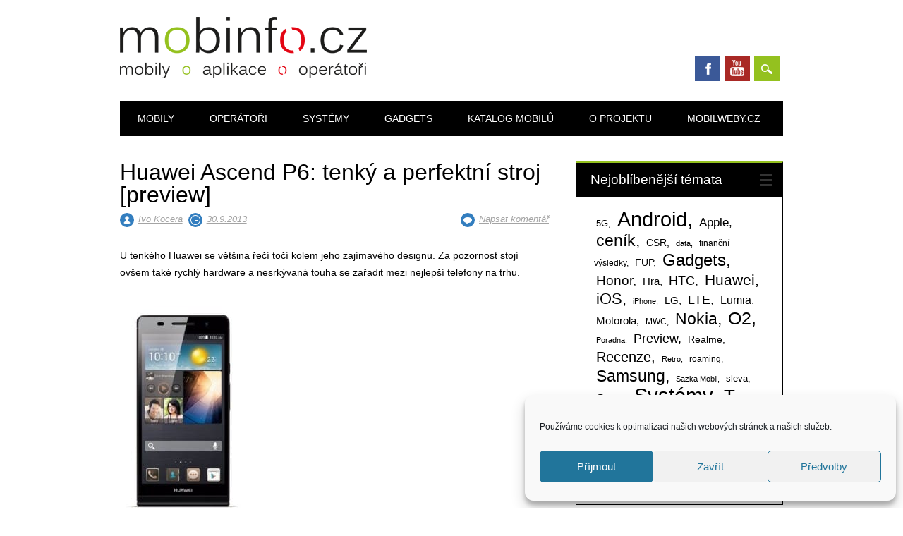

--- FILE ---
content_type: text/html; charset=UTF-8
request_url: https://www.mobinfo.cz/huawei-ascend-p6-tenky-a-perfektni-stroj-preview/
body_size: 28502
content:
<!DOCTYPE html>
<html lang="cs" class="no-js">
<head>
<meta charset="UTF-8" />
<meta name="viewport" content="width=device-width, initial-scale=1" />
<link rel="profile" href="http://gmpg.org/xfn/11" />
<link rel="pingback" href="https://www.mobinfo.cz/xmlrpc.php" />


<title>Huawei Ascend P6: tenký a perfektní stroj [preview] &#8211; Mobinfo.cz</title>
<meta name='robots' content='max-image-preview:large' />
<link rel='dns-prefetch' href='//www.google.com' />
<link rel="alternate" type="application/rss+xml" title="Mobinfo.cz &raquo; RSS zdroj" href="https://www.mobinfo.cz/feed/" />
<link rel="alternate" type="application/rss+xml" title="Mobinfo.cz &raquo; RSS komentářů" href="https://www.mobinfo.cz/comments/feed/" />
<link rel="alternate" type="application/rss+xml" title="Mobinfo.cz &raquo; RSS komentářů pro Huawei Ascend P6: tenký a perfektní stroj [preview]" href="https://www.mobinfo.cz/huawei-ascend-p6-tenky-a-perfektni-stroj-preview/feed/" />
<link rel="alternate" title="oEmbed (JSON)" type="application/json+oembed" href="https://www.mobinfo.cz/wp-json/oembed/1.0/embed?url=https%3A%2F%2Fwww.mobinfo.cz%2Fhuawei-ascend-p6-tenky-a-perfektni-stroj-preview%2F" />
<link rel="alternate" title="oEmbed (XML)" type="text/xml+oembed" href="https://www.mobinfo.cz/wp-json/oembed/1.0/embed?url=https%3A%2F%2Fwww.mobinfo.cz%2Fhuawei-ascend-p6-tenky-a-perfektni-stroj-preview%2F&#038;format=xml" />
<style id='wp-img-auto-sizes-contain-inline-css' type='text/css'>
img:is([sizes=auto i],[sizes^="auto," i]){contain-intrinsic-size:3000px 1500px}
/*# sourceURL=wp-img-auto-sizes-contain-inline-css */
</style>
<link rel='stylesheet' id='gsc_style-css' href='https://www.mobinfo.cz/wp-content/plugins/google-custom-search/css/smoothness/jquery-ui.theme.min.css?ver=6.9' type='text/css' media='all' />
<link rel='stylesheet' id='gsc_style_search_bar-css' href='http://www.google.com/cse/style/look/minimalist.css?ver=6.9' type='text/css' media='all' />
<link rel='stylesheet' id='gsc_style_search_bar_more-css' href='https://www.mobinfo.cz/wp-content/plugins/google-custom-search/css/gsc.css?ver=6.9' type='text/css' media='all' />
<style id='wp-emoji-styles-inline-css' type='text/css'>

	img.wp-smiley, img.emoji {
		display: inline !important;
		border: none !important;
		box-shadow: none !important;
		height: 1em !important;
		width: 1em !important;
		margin: 0 0.07em !important;
		vertical-align: -0.1em !important;
		background: none !important;
		padding: 0 !important;
	}
/*# sourceURL=wp-emoji-styles-inline-css */
</style>
<style id='wp-block-library-inline-css' type='text/css'>
:root{--wp-block-synced-color:#7a00df;--wp-block-synced-color--rgb:122,0,223;--wp-bound-block-color:var(--wp-block-synced-color);--wp-editor-canvas-background:#ddd;--wp-admin-theme-color:#007cba;--wp-admin-theme-color--rgb:0,124,186;--wp-admin-theme-color-darker-10:#006ba1;--wp-admin-theme-color-darker-10--rgb:0,107,160.5;--wp-admin-theme-color-darker-20:#005a87;--wp-admin-theme-color-darker-20--rgb:0,90,135;--wp-admin-border-width-focus:2px}@media (min-resolution:192dpi){:root{--wp-admin-border-width-focus:1.5px}}.wp-element-button{cursor:pointer}:root .has-very-light-gray-background-color{background-color:#eee}:root .has-very-dark-gray-background-color{background-color:#313131}:root .has-very-light-gray-color{color:#eee}:root .has-very-dark-gray-color{color:#313131}:root .has-vivid-green-cyan-to-vivid-cyan-blue-gradient-background{background:linear-gradient(135deg,#00d084,#0693e3)}:root .has-purple-crush-gradient-background{background:linear-gradient(135deg,#34e2e4,#4721fb 50%,#ab1dfe)}:root .has-hazy-dawn-gradient-background{background:linear-gradient(135deg,#faaca8,#dad0ec)}:root .has-subdued-olive-gradient-background{background:linear-gradient(135deg,#fafae1,#67a671)}:root .has-atomic-cream-gradient-background{background:linear-gradient(135deg,#fdd79a,#004a59)}:root .has-nightshade-gradient-background{background:linear-gradient(135deg,#330968,#31cdcf)}:root .has-midnight-gradient-background{background:linear-gradient(135deg,#020381,#2874fc)}:root{--wp--preset--font-size--normal:16px;--wp--preset--font-size--huge:42px}.has-regular-font-size{font-size:1em}.has-larger-font-size{font-size:2.625em}.has-normal-font-size{font-size:var(--wp--preset--font-size--normal)}.has-huge-font-size{font-size:var(--wp--preset--font-size--huge)}.has-text-align-center{text-align:center}.has-text-align-left{text-align:left}.has-text-align-right{text-align:right}.has-fit-text{white-space:nowrap!important}#end-resizable-editor-section{display:none}.aligncenter{clear:both}.items-justified-left{justify-content:flex-start}.items-justified-center{justify-content:center}.items-justified-right{justify-content:flex-end}.items-justified-space-between{justify-content:space-between}.screen-reader-text{border:0;clip-path:inset(50%);height:1px;margin:-1px;overflow:hidden;padding:0;position:absolute;width:1px;word-wrap:normal!important}.screen-reader-text:focus{background-color:#ddd;clip-path:none;color:#444;display:block;font-size:1em;height:auto;left:5px;line-height:normal;padding:15px 23px 14px;text-decoration:none;top:5px;width:auto;z-index:100000}html :where(.has-border-color){border-style:solid}html :where([style*=border-top-color]){border-top-style:solid}html :where([style*=border-right-color]){border-right-style:solid}html :where([style*=border-bottom-color]){border-bottom-style:solid}html :where([style*=border-left-color]){border-left-style:solid}html :where([style*=border-width]){border-style:solid}html :where([style*=border-top-width]){border-top-style:solid}html :where([style*=border-right-width]){border-right-style:solid}html :where([style*=border-bottom-width]){border-bottom-style:solid}html :where([style*=border-left-width]){border-left-style:solid}html :where(img[class*=wp-image-]){height:auto;max-width:100%}:where(figure){margin:0 0 1em}html :where(.is-position-sticky){--wp-admin--admin-bar--position-offset:var(--wp-admin--admin-bar--height,0px)}@media screen and (max-width:600px){html :where(.is-position-sticky){--wp-admin--admin-bar--position-offset:0px}}

/*# sourceURL=wp-block-library-inline-css */
</style><style id='global-styles-inline-css' type='text/css'>
:root{--wp--preset--aspect-ratio--square: 1;--wp--preset--aspect-ratio--4-3: 4/3;--wp--preset--aspect-ratio--3-4: 3/4;--wp--preset--aspect-ratio--3-2: 3/2;--wp--preset--aspect-ratio--2-3: 2/3;--wp--preset--aspect-ratio--16-9: 16/9;--wp--preset--aspect-ratio--9-16: 9/16;--wp--preset--color--black: #000000;--wp--preset--color--cyan-bluish-gray: #abb8c3;--wp--preset--color--white: #ffffff;--wp--preset--color--pale-pink: #f78da7;--wp--preset--color--vivid-red: #cf2e2e;--wp--preset--color--luminous-vivid-orange: #ff6900;--wp--preset--color--luminous-vivid-amber: #fcb900;--wp--preset--color--light-green-cyan: #7bdcb5;--wp--preset--color--vivid-green-cyan: #00d084;--wp--preset--color--pale-cyan-blue: #8ed1fc;--wp--preset--color--vivid-cyan-blue: #0693e3;--wp--preset--color--vivid-purple: #9b51e0;--wp--preset--gradient--vivid-cyan-blue-to-vivid-purple: linear-gradient(135deg,rgb(6,147,227) 0%,rgb(155,81,224) 100%);--wp--preset--gradient--light-green-cyan-to-vivid-green-cyan: linear-gradient(135deg,rgb(122,220,180) 0%,rgb(0,208,130) 100%);--wp--preset--gradient--luminous-vivid-amber-to-luminous-vivid-orange: linear-gradient(135deg,rgb(252,185,0) 0%,rgb(255,105,0) 100%);--wp--preset--gradient--luminous-vivid-orange-to-vivid-red: linear-gradient(135deg,rgb(255,105,0) 0%,rgb(207,46,46) 100%);--wp--preset--gradient--very-light-gray-to-cyan-bluish-gray: linear-gradient(135deg,rgb(238,238,238) 0%,rgb(169,184,195) 100%);--wp--preset--gradient--cool-to-warm-spectrum: linear-gradient(135deg,rgb(74,234,220) 0%,rgb(151,120,209) 20%,rgb(207,42,186) 40%,rgb(238,44,130) 60%,rgb(251,105,98) 80%,rgb(254,248,76) 100%);--wp--preset--gradient--blush-light-purple: linear-gradient(135deg,rgb(255,206,236) 0%,rgb(152,150,240) 100%);--wp--preset--gradient--blush-bordeaux: linear-gradient(135deg,rgb(254,205,165) 0%,rgb(254,45,45) 50%,rgb(107,0,62) 100%);--wp--preset--gradient--luminous-dusk: linear-gradient(135deg,rgb(255,203,112) 0%,rgb(199,81,192) 50%,rgb(65,88,208) 100%);--wp--preset--gradient--pale-ocean: linear-gradient(135deg,rgb(255,245,203) 0%,rgb(182,227,212) 50%,rgb(51,167,181) 100%);--wp--preset--gradient--electric-grass: linear-gradient(135deg,rgb(202,248,128) 0%,rgb(113,206,126) 100%);--wp--preset--gradient--midnight: linear-gradient(135deg,rgb(2,3,129) 0%,rgb(40,116,252) 100%);--wp--preset--font-size--small: 13px;--wp--preset--font-size--medium: 20px;--wp--preset--font-size--large: 36px;--wp--preset--font-size--x-large: 42px;--wp--preset--spacing--20: 0.44rem;--wp--preset--spacing--30: 0.67rem;--wp--preset--spacing--40: 1rem;--wp--preset--spacing--50: 1.5rem;--wp--preset--spacing--60: 2.25rem;--wp--preset--spacing--70: 3.38rem;--wp--preset--spacing--80: 5.06rem;--wp--preset--shadow--natural: 6px 6px 9px rgba(0, 0, 0, 0.2);--wp--preset--shadow--deep: 12px 12px 50px rgba(0, 0, 0, 0.4);--wp--preset--shadow--sharp: 6px 6px 0px rgba(0, 0, 0, 0.2);--wp--preset--shadow--outlined: 6px 6px 0px -3px rgb(255, 255, 255), 6px 6px rgb(0, 0, 0);--wp--preset--shadow--crisp: 6px 6px 0px rgb(0, 0, 0);}:where(.is-layout-flex){gap: 0.5em;}:where(.is-layout-grid){gap: 0.5em;}body .is-layout-flex{display: flex;}.is-layout-flex{flex-wrap: wrap;align-items: center;}.is-layout-flex > :is(*, div){margin: 0;}body .is-layout-grid{display: grid;}.is-layout-grid > :is(*, div){margin: 0;}:where(.wp-block-columns.is-layout-flex){gap: 2em;}:where(.wp-block-columns.is-layout-grid){gap: 2em;}:where(.wp-block-post-template.is-layout-flex){gap: 1.25em;}:where(.wp-block-post-template.is-layout-grid){gap: 1.25em;}.has-black-color{color: var(--wp--preset--color--black) !important;}.has-cyan-bluish-gray-color{color: var(--wp--preset--color--cyan-bluish-gray) !important;}.has-white-color{color: var(--wp--preset--color--white) !important;}.has-pale-pink-color{color: var(--wp--preset--color--pale-pink) !important;}.has-vivid-red-color{color: var(--wp--preset--color--vivid-red) !important;}.has-luminous-vivid-orange-color{color: var(--wp--preset--color--luminous-vivid-orange) !important;}.has-luminous-vivid-amber-color{color: var(--wp--preset--color--luminous-vivid-amber) !important;}.has-light-green-cyan-color{color: var(--wp--preset--color--light-green-cyan) !important;}.has-vivid-green-cyan-color{color: var(--wp--preset--color--vivid-green-cyan) !important;}.has-pale-cyan-blue-color{color: var(--wp--preset--color--pale-cyan-blue) !important;}.has-vivid-cyan-blue-color{color: var(--wp--preset--color--vivid-cyan-blue) !important;}.has-vivid-purple-color{color: var(--wp--preset--color--vivid-purple) !important;}.has-black-background-color{background-color: var(--wp--preset--color--black) !important;}.has-cyan-bluish-gray-background-color{background-color: var(--wp--preset--color--cyan-bluish-gray) !important;}.has-white-background-color{background-color: var(--wp--preset--color--white) !important;}.has-pale-pink-background-color{background-color: var(--wp--preset--color--pale-pink) !important;}.has-vivid-red-background-color{background-color: var(--wp--preset--color--vivid-red) !important;}.has-luminous-vivid-orange-background-color{background-color: var(--wp--preset--color--luminous-vivid-orange) !important;}.has-luminous-vivid-amber-background-color{background-color: var(--wp--preset--color--luminous-vivid-amber) !important;}.has-light-green-cyan-background-color{background-color: var(--wp--preset--color--light-green-cyan) !important;}.has-vivid-green-cyan-background-color{background-color: var(--wp--preset--color--vivid-green-cyan) !important;}.has-pale-cyan-blue-background-color{background-color: var(--wp--preset--color--pale-cyan-blue) !important;}.has-vivid-cyan-blue-background-color{background-color: var(--wp--preset--color--vivid-cyan-blue) !important;}.has-vivid-purple-background-color{background-color: var(--wp--preset--color--vivid-purple) !important;}.has-black-border-color{border-color: var(--wp--preset--color--black) !important;}.has-cyan-bluish-gray-border-color{border-color: var(--wp--preset--color--cyan-bluish-gray) !important;}.has-white-border-color{border-color: var(--wp--preset--color--white) !important;}.has-pale-pink-border-color{border-color: var(--wp--preset--color--pale-pink) !important;}.has-vivid-red-border-color{border-color: var(--wp--preset--color--vivid-red) !important;}.has-luminous-vivid-orange-border-color{border-color: var(--wp--preset--color--luminous-vivid-orange) !important;}.has-luminous-vivid-amber-border-color{border-color: var(--wp--preset--color--luminous-vivid-amber) !important;}.has-light-green-cyan-border-color{border-color: var(--wp--preset--color--light-green-cyan) !important;}.has-vivid-green-cyan-border-color{border-color: var(--wp--preset--color--vivid-green-cyan) !important;}.has-pale-cyan-blue-border-color{border-color: var(--wp--preset--color--pale-cyan-blue) !important;}.has-vivid-cyan-blue-border-color{border-color: var(--wp--preset--color--vivid-cyan-blue) !important;}.has-vivid-purple-border-color{border-color: var(--wp--preset--color--vivid-purple) !important;}.has-vivid-cyan-blue-to-vivid-purple-gradient-background{background: var(--wp--preset--gradient--vivid-cyan-blue-to-vivid-purple) !important;}.has-light-green-cyan-to-vivid-green-cyan-gradient-background{background: var(--wp--preset--gradient--light-green-cyan-to-vivid-green-cyan) !important;}.has-luminous-vivid-amber-to-luminous-vivid-orange-gradient-background{background: var(--wp--preset--gradient--luminous-vivid-amber-to-luminous-vivid-orange) !important;}.has-luminous-vivid-orange-to-vivid-red-gradient-background{background: var(--wp--preset--gradient--luminous-vivid-orange-to-vivid-red) !important;}.has-very-light-gray-to-cyan-bluish-gray-gradient-background{background: var(--wp--preset--gradient--very-light-gray-to-cyan-bluish-gray) !important;}.has-cool-to-warm-spectrum-gradient-background{background: var(--wp--preset--gradient--cool-to-warm-spectrum) !important;}.has-blush-light-purple-gradient-background{background: var(--wp--preset--gradient--blush-light-purple) !important;}.has-blush-bordeaux-gradient-background{background: var(--wp--preset--gradient--blush-bordeaux) !important;}.has-luminous-dusk-gradient-background{background: var(--wp--preset--gradient--luminous-dusk) !important;}.has-pale-ocean-gradient-background{background: var(--wp--preset--gradient--pale-ocean) !important;}.has-electric-grass-gradient-background{background: var(--wp--preset--gradient--electric-grass) !important;}.has-midnight-gradient-background{background: var(--wp--preset--gradient--midnight) !important;}.has-small-font-size{font-size: var(--wp--preset--font-size--small) !important;}.has-medium-font-size{font-size: var(--wp--preset--font-size--medium) !important;}.has-large-font-size{font-size: var(--wp--preset--font-size--large) !important;}.has-x-large-font-size{font-size: var(--wp--preset--font-size--x-large) !important;}
/*# sourceURL=global-styles-inline-css */
</style>

<style id='classic-theme-styles-inline-css' type='text/css'>
/*! This file is auto-generated */
.wp-block-button__link{color:#fff;background-color:#32373c;border-radius:9999px;box-shadow:none;text-decoration:none;padding:calc(.667em + 2px) calc(1.333em + 2px);font-size:1.125em}.wp-block-file__button{background:#32373c;color:#fff;text-decoration:none}
/*# sourceURL=/wp-includes/css/classic-themes.min.css */
</style>
<link rel='stylesheet' id='cptch_stylesheet-css' href='https://www.mobinfo.cz/wp-content/plugins/captcha/css/front_end_style.css?ver=4.4.5' type='text/css' media='all' />
<link rel='stylesheet' id='dashicons-css' href='https://www.mobinfo.cz/wp-includes/css/dashicons.min.css?ver=6.9' type='text/css' media='all' />
<link rel='stylesheet' id='cptch_desktop_style-css' href='https://www.mobinfo.cz/wp-content/plugins/captcha/css/desktop_style.css?ver=4.4.5' type='text/css' media='all' />
<link rel='stylesheet' id='simple-youtube-responsive-css' href='https://www.mobinfo.cz/wp-content/plugins/simple-youtube-responsive/css/yt-responsive.css?ver=3.2.5' type='text/css' media='all' />
<link rel='stylesheet' id='cmplz-general-css' href='https://www.mobinfo.cz/wp-content/plugins/complianz-gdpr/assets/css/cookieblocker.min.css?ver=1765996363' type='text/css' media='all' />
<link rel='stylesheet' id='surfarama_style-css' href='https://www.mobinfo.cz/wp-content/themes/surfarama/style.css?ver=6.9' type='text/css' media='all' />
<link rel='stylesheet' id='wp-pagenavi-css' href='https://www.mobinfo.cz/wp-content/plugins/wp-pagenavi/pagenavi-css.css?ver=2.70' type='text/css' media='all' />
<link rel='stylesheet' id='yarpp-thumbnails-css' href='https://www.mobinfo.cz/wp-content/plugins/yet-another-related-posts-plugin/style/styles_thumbnails.css?ver=5.30.11' type='text/css' media='all' />
<style id='yarpp-thumbnails-inline-css' type='text/css'>
.yarpp-thumbnails-horizontal .yarpp-thumbnail {width: 160px;height: 200px;margin: 5px;margin-left: 0px;}.yarpp-thumbnail > img, .yarpp-thumbnail-default {width: 150px;height: 150px;margin: 5px;}.yarpp-thumbnails-horizontal .yarpp-thumbnail-title {margin: 7px;margin-top: 0px;width: 150px;}.yarpp-thumbnail-default > img {min-height: 150px;min-width: 150px;}
/*# sourceURL=yarpp-thumbnails-inline-css */
</style>
<link rel='stylesheet' id='lightboxStyle-css' href='https://www.mobinfo.cz/wp-content/plugins/lightbox-plus/css/shadowed/colorbox.min.css?ver=2.7.2' type='text/css' media='screen' />
<script type="text/javascript" src="https://www.mobinfo.cz/wp-includes/js/jquery/jquery.min.js?ver=3.7.1" id="jquery-core-js"></script>
<script type="text/javascript" src="https://www.mobinfo.cz/wp-includes/js/jquery/jquery-migrate.min.js?ver=3.4.1" id="jquery-migrate-js"></script>
<script type="text/javascript" src="https://www.mobinfo.cz/wp-content/plugins/google-custom-search/js/gsc.js?ver=6.9" id="gsc_dialog-js"></script>
<script type="text/javascript" src="http://www.google.com/jsapi?ver=6.9" id="gsc_jsapi-js"></script>
<script type="text/javascript" src="https://www.mobinfo.cz/wp-content/themes/surfarama/library/js/modernizr-2.6.2.min.js?ver=2.6.2" id="modernizr-js"></script>
<script type="text/javascript" src="https://www.mobinfo.cz/wp-includes/js/imagesloaded.min.js?ver=5.0.0" id="imagesloaded-js"></script>
<script type="text/javascript" src="https://www.mobinfo.cz/wp-includes/js/masonry.min.js?ver=4.2.2" id="masonry-js"></script>
<script type="text/javascript" src="https://www.mobinfo.cz/wp-content/themes/surfarama/library/js/scripts.js?ver=1.0.0" id="surfarama_custom_js-js"></script>
<link rel="https://api.w.org/" href="https://www.mobinfo.cz/wp-json/" /><link rel="alternate" title="JSON" type="application/json" href="https://www.mobinfo.cz/wp-json/wp/v2/posts/33784" /><link rel="EditURI" type="application/rsd+xml" title="RSD" href="https://www.mobinfo.cz/xmlrpc.php?rsd" />
<meta name="generator" content="WordPress 6.9" />
<link rel="canonical" href="https://www.mobinfo.cz/huawei-ascend-p6-tenky-a-perfektni-stroj-preview/" />
<link rel='shortlink' href='https://www.mobinfo.cz/?p=33784' />
			<style>.cmplz-hidden {
					display: none !important;
				}</style>	 <style id="surfarama-styles" type="text/css">
	 	.post_content a, .post_content a:visited, .cycle-pager span.cycle-pager-active, .post_content ul li:before, .post_content ol li:before, .colortxt { color: #94c11f; }
	#search-box-wrap, #search-icon,	nav[role=navigation] .menu ul li a:hover, nav[role=navigation] .menu ul li.current-menu-item a, .nav ul li.current_page_item a, nav[role=navigation] .menu ul li.current_page_item a, .meta-by, .meta-on, .meta-com, .grid-box, .grid-box .cat-links, .pagination a:hover, .pagination .current, .cat-meta-color, .colorbar, #respond #submit { background-color: #94c11f; }
	.pagination a:hover, .pagination .current, footer[role=contentinfo] a {	color: #fff; }
	#sidebar .widget, #sidebar-home .widget { border-top-color: #94c11f; }
		.grid-box .cat-links { display: block; }
	.grid-box-noimg { height: auto; min-height: 30px; }
	     </style>
	<link rel="icon" href="https://www.mobinfo.cz/foto/2011/12/favicon.png" sizes="32x32" />
<link rel="icon" href="https://www.mobinfo.cz/foto/2011/12/favicon.png" sizes="192x192" />
<link rel="apple-touch-icon" href="https://www.mobinfo.cz/foto/2011/12/favicon.png" />
<meta name="msapplication-TileImage" content="https://www.mobinfo.cz/foto/2011/12/favicon.png" />
<link rel='stylesheet' id='yarppRelatedCss-css' href='https://www.mobinfo.cz/wp-content/plugins/yet-another-related-posts-plugin/style/related.css?ver=5.30.11' type='text/css' media='all' />
</head>

<body data-cmplz=1 class="wp-singular post-template-default single single-post postid-33784 single-format-standard wp-custom-logo wp-theme-surfarama">

<div id="da_sticky"></div><script src="https://ads.richmedia.cz/js/da-mobinfo.js"></script>
	
<div id="container">
	<div id="search-box-wrap">
        <div id="search-box">
           <div id="close-x">x</div>
           <form role="search" method="get" id="searchform" class="searchform" action="https://www.mobinfo.cz/">
				<div>
					<label class="screen-reader-text" for="s">Vyhledávání</label>
					<input type="text" value="" name="s" id="s" />
					<input type="submit" id="searchsubmit" value="Hledat" />
				</div>
			</form>        </div>
    </div>

	<header id="branding" role="banner">
      <div id="inner-header" class="clearfix">
		<div id="site-heading">

                        <div id="site-logo"><a href="https://www.mobinfo.cz/" title="Mobinfo.cz" rel="home"><img src="https://www.mobinfo.cz/foto/2019/08/mobinfo_logo_final_cerna.png" alt="Mobinfo.cz" /></a></div>
                        </div>
        
        <div id="social-media" class="clearfix">
            
        	            <a href="https://www.facebook.com/mobinfo.cz/" class="social-fb" title="https://www.facebook.com/mobinfo.cz/">Facebook</a>
                        
            			
                        
                        
                        
                        <a href="https://www.youtube.com/user/MobinfoCZvidea" class="social-yt" title="https://www.youtube.com/user/MobinfoCZvidea">Youtube</a>
                        
                        
                        
                        
                        
                        
                        
                        
            <div id="search-icon"></div>
            
         </div>
		
      </div>
      
      <nav id="access" role="navigation">
			<h1 class="assistive-text section-heading">Hlavní navigační menu</h1>
			<div class="skip-link screen-reader-text"><a href="#content" title="Přejít k obsahu webu">Přejít k obsahu webu</a></div>
			<div class="menu"><ul id="menu-menu-1" class="menu"><li id="menu-item-501458" class="menu-item menu-item-type-taxonomy menu-item-object-category current-post-ancestor current-menu-parent current-post-parent menu-item-501458"><a href="https://www.mobinfo.cz/rubrika/all/recenze-2/">Mobily</a></li>
<li id="menu-item-501459" class="menu-item menu-item-type-taxonomy menu-item-object-category menu-item-501459"><a href="https://www.mobinfo.cz/rubrika/all/mobilni-operatori/">Operátoři</a></li>
<li id="menu-item-501460" class="menu-item menu-item-type-taxonomy menu-item-object-category current-post-ancestor current-menu-parent current-post-parent menu-item-501460"><a href="https://www.mobinfo.cz/rubrika/all/aplikace/">Systémy</a></li>
<li id="menu-item-501477" class="menu-item menu-item-type-taxonomy menu-item-object-category menu-item-501477"><a href="https://www.mobinfo.cz/rubrika/all/gadgets/">Gadgets</a></li>
<li id="menu-item-501454" class="menu-item menu-item-type-post_type menu-item-object-page menu-item-501454"><a href="https://www.mobinfo.cz/katalog-mobilu/">Katalog mobilů</a></li>
<li id="menu-item-501455" class="menu-item menu-item-type-post_type menu-item-object-page menu-item-501455"><a href="https://www.mobinfo.cz/o-projektu/">O projektu</a></li>
<li id="menu-item-501456" class="menu-item menu-item-type-post_type menu-item-object-page menu-item-501456"><a href="https://www.mobinfo.cz/mobilweby-cz/">Mobilweby.cz</a></li>
</ul></div>		</nav><!-- #access -->
      
	</header><!-- #branding -->


<p>
    <div id="content" class="clearfix">
        
        <div id="main" class="col620 clearfix" role="main">

			
				<article id="post-33784" class="post-33784 post type-post status-publish format-standard hentry category-recenze-2 category-aplikace tag-android tag-huawei tag-preview">
	<header class="entry-header">
		<h1 class="entry-title">Huawei Ascend P6: tenký a perfektní stroj [preview]</h1>
<div>
		<div class="entry-meta clearfix">
			<span class="sep meta-by" style="background-color: #337ebf">Autor </span> <span class="author vcard"><a class="url fn n" href="https://www.mobinfo.cz/author/kocera/" title="Zobrazit všechny příspěvky, jejichž autorem je Ivo Kocera" rel="author">Ivo Kocera</a></span><span class="byline"> <span class="sep meta-on" style="background-color: #337ebf"> vložil </span> <a href="https://www.mobinfo.cz/huawei-ascend-p6-tenky-a-perfektni-stroj-preview/" title="3.27" rel="bookmark"><time class="entry-date" datetime="2013-09-30T03:27:21+01:00">30.9.2013</time></a></span>                        <div class="comment-top"><span class="meta-com" style="background-color: #337ebf">Komentáře:</span> <a href="https://www.mobinfo.cz/huawei-ascend-p6-tenky-a-perfektni-stroj-preview/#respond">Napsat komentář</a></div>
            		</div><!-- .entry-meta -->
	</header><!-- .entry-header -->

	
	<div class="entry-content post_content">
		<p>U tenkého Huawei se většina řečí točí kolem jeho zajímavého designu. Za pozornost stojí ovšem také rychlý hardware a nesrkývaná touha se zařadit mezi nejlepší telefony na trhu.<span id="more-33784"></span></p>
<p><a href="https://www.mobinfo.cz/foto/2013/06/Huawei_Ascend_P6_1-173x300.jpg"><img fetchpriority="high" decoding="async" class="alignnone" title="Huawei Ascend P6" alt="" src="https://www.mobinfo.cz/foto/2013/06/Huawei_Ascend_P6_1-173x300.jpg" width="173" height="300" /></a></p><script async src="https://serving.grapemedia.cz/player/grapemedia.js"></script>
<script data-playerPro="current">(function(){var s=document.querySelector('script[data-playerPro="current"]');s.removeAttribute("data-playerPro");(playerPro=window.playerPro||[]).push({id:"zFuq7gfpzZTz",after:s});})();</script>
<table width="500" frame="border">
<tbody>
<tr>
<td colspan="2" align="center" bgcolor="#313E16"><font color="#FFFFFF"><H2>Huawei Ascend P6</H2></font></td>
</tr>
<tr>
<td rowspan="9"><IMG SRC="https://www.mobinfo.cz/foto/katalog-mobilu/Huawei_Ascend_P6.jpg"></td>
</tr>
<tr>
<td><strong>Rozměry: </strong>133 × 66 × 6 mm, 120 g</td>
</tr>
<tr>
<td><strong>Displej: </strong>4,7″, 720 × 1280 bodů, 16 mil. barev, IPS LCD</td>
</tr>
<tr>
<td><strong>Procesor, systém: </strong>4 jádra, 1500 MHz, Android</td>
</tr>
<tr>
<td><strong>Paměť, úložiště, karta: </strong>2000 MB, 8000 MB, ano</td>
</tr>
<tr>
<td><strong>Data: </strong> GPRS  EDGE  HSDPA  HSUPA  Wi-Fi </td>
</tr>
<tr>
<td><strong>Další konektivita: </strong> GPS  microUSB  3,5mm jack </td>
</tr>
<tr>
<td><strong>Fotoaparát: </strong>8 Mpx, video: 1080p autofokus  blesk </td>
</tr>
<tr>
<td colspan="2">Podrobné <A HREF="https://www.mobinfo.cz/katalog-mobilu/DetailMobilu.php?id=213">specifikace</A></td>
</tr>
<tr>
<td colspan="2"><span class=heureka-1200520852> <span class=heureka2-content> Aktuální cena <a href="http://mobilni-telefony.heureka.cz/huawei-ascend-p6/#c2114:2" target="_blank" rel="noopener">HUAWEI Ascend P6</a> v českých e-shopech: <span class=heureka-price-1200520852> </span> (Zdroj: Heureka.cz, <span class=heureka-date-1200520852> </span>) </span> </span> <script type=text/javascript src=http://www.heureka.cz/direct/bannery/?id=120052085:2:2114></script></td>
</tr>
</tbody>
</table>
<p><strong>Huawei Ascend P6</strong> s cenovkou pod 10 000 Kč patří určitě k zajímavým kandidátům ke koupi. Kromě NFC mu nechybí nic podstatného, tedy pokud netoužíte po bezdrátovém nabíjení nebo třeba LTE. Ascend P6 vypadá skvěle, za což může něco málo přes 6 mm &#8222;tlusté&#8220; tělo.</p>
<p><a href="https://www.mobinfo.cz/foto/2013/09/HuaweiAscendP6_15.jpg"><img decoding="async" class="alignnone size-medium wp-image-33799" title="Huawei Ascend P6" alt="HuaweiAscendP6_15" src="https://www.mobinfo.cz/foto/2013/09/HuaweiAscendP6_15-300x200.jpg" width="300" height="200" srcset="https://www.mobinfo.cz/foto/2013/09/HuaweiAscendP6_15-300x200.jpg 300w, https://www.mobinfo.cz/foto/2013/09/HuaweiAscendP6_15.jpg 902w" sizes="(max-width: 300px) 100vw, 300px" /><a href="https://www.mobinfo.cz/foto/2013/09/HuaweiAscendP6_12.jpg"><img decoding="async" class="alignnone size-medium wp-image-33796" title="Huawei Ascend P6" alt="HuaweiAscendP6_12" src="https://www.mobinfo.cz/foto/2013/09/HuaweiAscendP6_12-300x200.jpg" width="300" height="200" srcset="https://www.mobinfo.cz/foto/2013/09/HuaweiAscendP6_12-300x200.jpg 300w, https://www.mobinfo.cz/foto/2013/09/HuaweiAscendP6_12.jpg 902w" sizes="(max-width: 300px) 100vw, 300px" /></a></a></p>
<p>Kovová záda a boky vypadjí parádně, ostřejší hrany nejsou na škodu. Pod krytkami se schovaly karty SIM a microSDHC, pro vyjmutí slouží záslepka 3,5mm jacku sluchátek. Umístění na rohu není moc šťastné, navíc tu krytku nejspíš brzo ztratíte, když budete často poslouchat hudbu.</p>
<p><a href="https://www.mobinfo.cz/foto/2013/09/HuaweiAscendP6_14.jpg"><img loading="lazy" decoding="async" class="alignnone size-medium wp-image-33798" title="Huawei Ascend P6" alt="HuaweiAscendP6_14" src="https://www.mobinfo.cz/foto/2013/09/HuaweiAscendP6_14-300x200.jpg" width="300" height="200" srcset="https://www.mobinfo.cz/foto/2013/09/HuaweiAscendP6_14-300x200.jpg 300w, https://www.mobinfo.cz/foto/2013/09/HuaweiAscendP6_14.jpg 902w" sizes="auto, (max-width: 300px) 100vw, 300px" /></a><a href="https://www.mobinfo.cz/foto/2013/09/HuaweiAscendP6_11.jpg"><img loading="lazy" decoding="async" class="alignnone size-medium wp-image-33795" title="Huawei Ascend P6" alt="HuaweiAscendP6_11" src="https://www.mobinfo.cz/foto/2013/09/HuaweiAscendP6_11-300x200.jpg" width="300" height="200" srcset="https://www.mobinfo.cz/foto/2013/09/HuaweiAscendP6_11-300x200.jpg 300w, https://www.mobinfo.cz/foto/2013/09/HuaweiAscendP6_11.jpg 902w" sizes="auto, (max-width: 300px) 100vw, 300px" /></a></p>
<p>Za pozornost stojí přibalené silikonové pouzdro pro ochranu mobilu. Telefonu nechybí informační dioda nad displejem. Telefon se vyznačuje plynulým chodem a na první seznámení má hned spoustu kladných bodů. Recenzi připravujeme, zatím se podívejte na výkon fotoaparátu a fullHD video níže. Fotky trpí přepálenými světlými místy, ostrost je v pořádku.</p>
<p><a href="https://www.mobinfo.cz/foto/2013/09/HuaweiAscendP6_foto_1.jpg"><img loading="lazy" decoding="async" class="alignnone size-medium wp-image-33801" title="Huawei Ascend P6 foto" alt="ipp" src="https://www.mobinfo.cz/foto/2013/09/HuaweiAscendP6_foto_1-300x225.jpg" width="300" height="225" srcset="https://www.mobinfo.cz/foto/2013/09/HuaweiAscendP6_foto_1-300x225.jpg 300w, https://www.mobinfo.cz/foto/2013/09/HuaweiAscendP6_foto_1-1024x768.jpg 1024w" sizes="auto, (max-width: 300px) 100vw, 300px" /></a><a href="https://www.mobinfo.cz/foto/2013/09/HuaweiAscendP6_foto_8.jpg"><img loading="lazy" decoding="async" class="alignnone size-medium wp-image-33808" title="Huawei Ascend P6 foto" alt="ipp" src="https://www.mobinfo.cz/foto/2013/09/HuaweiAscendP6_foto_8-300x225.jpg" width="300" height="225" srcset="https://www.mobinfo.cz/foto/2013/09/HuaweiAscendP6_foto_8-300x225.jpg 300w, https://www.mobinfo.cz/foto/2013/09/HuaweiAscendP6_foto_8-1024x768.jpg 1024w" sizes="auto, (max-width: 300px) 100vw, 300px" /></a><a href="https://www.mobinfo.cz/foto/2013/09/HuaweiAscendP6_foto_7.jpg"><img loading="lazy" decoding="async" class="alignnone size-medium wp-image-33807" title="Huawei Ascend P6 foto" alt="ipp" src="https://www.mobinfo.cz/foto/2013/09/HuaweiAscendP6_foto_7-300x225.jpg" width="300" height="225" srcset="https://www.mobinfo.cz/foto/2013/09/HuaweiAscendP6_foto_7-300x225.jpg 300w, https://www.mobinfo.cz/foto/2013/09/HuaweiAscendP6_foto_7-1024x768.jpg 1024w" sizes="auto, (max-width: 300px) 100vw, 300px" /></a><a href="https://www.mobinfo.cz/foto/2013/09/HuaweiAscendP6_foto_6.jpg"><img loading="lazy" decoding="async" class="alignnone size-medium wp-image-33806" title="Huawei Ascend P6 foto" alt="ipp" src="https://www.mobinfo.cz/foto/2013/09/HuaweiAscendP6_foto_6-300x225.jpg" width="300" height="225" srcset="https://www.mobinfo.cz/foto/2013/09/HuaweiAscendP6_foto_6-300x225.jpg 300w, https://www.mobinfo.cz/foto/2013/09/HuaweiAscendP6_foto_6-1024x768.jpg 1024w" sizes="auto, (max-width: 300px) 100vw, 300px" /></a><a href="https://www.mobinfo.cz/foto/2013/09/HuaweiAscendP6_foto_5.jpg"><img loading="lazy" decoding="async" class="alignnone size-medium wp-image-33805" title="Huawei Ascend P6 foto" alt="ipp" src="https://www.mobinfo.cz/foto/2013/09/HuaweiAscendP6_foto_5-300x225.jpg" width="300" height="225" srcset="https://www.mobinfo.cz/foto/2013/09/HuaweiAscendP6_foto_5-300x225.jpg 300w, https://www.mobinfo.cz/foto/2013/09/HuaweiAscendP6_foto_5-1024x768.jpg 1024w" sizes="auto, (max-width: 300px) 100vw, 300px" /></a><a href="https://www.mobinfo.cz/foto/2013/09/HuaweiAscendP6_foto_4.jpg"><img loading="lazy" decoding="async" class="alignnone size-medium wp-image-33804" title="Huawei Ascend P6 foto" alt="ipp" src="https://www.mobinfo.cz/foto/2013/09/HuaweiAscendP6_foto_4-300x225.jpg" width="300" height="225" srcset="https://www.mobinfo.cz/foto/2013/09/HuaweiAscendP6_foto_4-300x225.jpg 300w, https://www.mobinfo.cz/foto/2013/09/HuaweiAscendP6_foto_4-1024x768.jpg 1024w" sizes="auto, (max-width: 300px) 100vw, 300px" /></a><a href="https://www.mobinfo.cz/foto/2013/09/HuaweiAscendP6_foto_3.jpg"><img loading="lazy" decoding="async" class="alignnone size-medium wp-image-33803" title="Huawei Ascend P6 foto" alt="ipp" src="https://www.mobinfo.cz/foto/2013/09/HuaweiAscendP6_foto_3-300x225.jpg" width="300" height="225" srcset="https://www.mobinfo.cz/foto/2013/09/HuaweiAscendP6_foto_3-300x225.jpg 300w, https://www.mobinfo.cz/foto/2013/09/HuaweiAscendP6_foto_3-1024x768.jpg 1024w" sizes="auto, (max-width: 300px) 100vw, 300px" /></a><a href="https://www.mobinfo.cz/foto/2013/09/HuaweiAscendP6_foto_2.jpg"><img loading="lazy" decoding="async" class="alignnone size-medium wp-image-33802" title="Huawei Ascend P6 foto" alt="ipp" src="https://www.mobinfo.cz/foto/2013/09/HuaweiAscendP6_foto_2-300x225.jpg" width="300" height="225" srcset="https://www.mobinfo.cz/foto/2013/09/HuaweiAscendP6_foto_2-300x225.jpg 300w, https://www.mobinfo.cz/foto/2013/09/HuaweiAscendP6_foto_2-1024x768.jpg 1024w" sizes="auto, (max-width: 300px) 100vw, 300px" /></a></p>
<p><iframe loading="lazy" title="Huawei Ascend P6 - ukázkové fullHD video - Mobinfo.cz" width="800" height="450" src="https://www.youtube.com/embed/xxyyDgIysiU?feature=oembed" frameborder="0" allow="accelerometer; autoplay; clipboard-write; encrypted-media; gyroscope; picture-in-picture" allowfullscreen></iframe></p>
<div class='yarpp yarpp-related yarpp-related-website yarpp-related-none yarpp-template-thumbnails'>
<!-- YARPP Thumbnails -->
<h3>Související příspěvky:</h3>
<p>Žádné související příspěvky.</p>
</div>
			</div><!-- .entry-content -->

	
	<footer class="entry-meta">
		<span class="cat-meta-color" style="background-color: #337ebf">Příspěvek v rubrice <a href="https://www.mobinfo.cz/rubrika/all/recenze-2/" rel="tag">Mobilní telefony</a>, <a href="https://www.mobinfo.cz/rubrika/all/aplikace/" rel="tag">Systémy</a></span><div class="colorbar" style="background-color: #337ebf"></div> Štítky <a href="https://www.mobinfo.cz/stitek/android/" rel="tag">Android</a>, <a href="https://www.mobinfo.cz/stitek/huawei/" rel="tag">Huawei</a>, <a href="https://www.mobinfo.cz/stitek/preview/" rel="tag">Preview</a>. Záložky <a href="https://www.mobinfo.cz/huawei-ascend-p6-tenky-a-perfektni-stroj-preview/" title="Trvalý odkaz na Huawei Ascend P6: tenký a perfektní stroj [preview]" rel="bookmark">trvalý odkaz</a>.
			</footer><!-- .entry-meta -->
    
</article><!-- #post-33784 -->

					<nav id="nav-below">
		<h1 class="assistive-text section-heading">Navigace pro příspěvky</h1>

	
		<div class="nav-previous"><a href="https://www.mobinfo.cz/stickman-downhill-poradna-jizda-na-bajku-hra/" rel="prev"><span class="meta-nav">&larr; Předchozí</span></a></div>		<div class="nav-next"><a href="https://www.mobinfo.cz/tablety-a-notebooky-pri-startu-letadel-mozna-uz-za-rok/" rel="next"><span class="meta-nav">Další &rarr;</span></a></div>
	
	</nav><!-- #nav-below -->
	
					<div id="comments">
	
</div><!-- #comments -->

			
        </div> <!-- end #main -->

        

		<div id="sidebar" class="widget-area col300" role="complementary">


			<p>
			<aside id="tag_cloud-4" class="widget widget_tag_cloud"><div class="widget-title">Nejoblíbenější témata</div><div class="tagcloud"><a href="https://www.mobinfo.cz/stitek/5g/" class="tag-cloud-link tag-link-442 tag-link-position-1" style="font-size: 9.5555555555556pt;" aria-label="5G (81 položek)">5G</a>
<a href="https://www.mobinfo.cz/stitek/android/" class="tag-cloud-link tag-link-338 tag-link-position-2" style="font-size: 22pt;" aria-label="Android (2&nbsp;250 položek)">Android</a>
<a href="https://www.mobinfo.cz/stitek/apple/" class="tag-cloud-link tag-link-360 tag-link-position-3" style="font-size: 12.925925925926pt;" aria-label="Apple (199 položek)">Apple</a>
<a href="https://www.mobinfo.cz/stitek/cenik/" class="tag-cloud-link tag-link-153 tag-link-position-4" style="font-size: 17.16049382716pt;" aria-label="ceník (611 položek)">ceník</a>
<a href="https://www.mobinfo.cz/stitek/csr/" class="tag-cloud-link tag-link-313 tag-link-position-5" style="font-size: 10.851851851852pt;" aria-label="CSR (114 položek)">CSR</a>
<a href="https://www.mobinfo.cz/stitek/data/" class="tag-cloud-link tag-link-67 tag-link-position-6" style="font-size: 8.5185185185185pt;" aria-label="data (60 položek)">data</a>
<a href="https://www.mobinfo.cz/stitek/financni-vysledky/" class="tag-cloud-link tag-link-238 tag-link-position-7" style="font-size: 8.6913580246914pt;" aria-label="finanční výsledky (63 položek)">finanční výsledky</a>
<a href="https://www.mobinfo.cz/stitek/fup/" class="tag-cloud-link tag-link-95 tag-link-position-8" style="font-size: 10.592592592593pt;" aria-label="FUP (107 položek)">FUP</a>
<a href="https://www.mobinfo.cz/stitek/gadgets/" class="tag-cloud-link tag-link-357 tag-link-position-9" style="font-size: 18.197530864198pt;" aria-label="Gadgets (809 položek)">Gadgets</a>
<a href="https://www.mobinfo.cz/stitek/honor/" class="tag-cloud-link tag-link-288 tag-link-position-10" style="font-size: 13.962962962963pt;" aria-label="Honor (265 položek)">Honor</a>
<a href="https://www.mobinfo.cz/stitek/hra/" class="tag-cloud-link tag-link-51 tag-link-position-11" style="font-size: 11.456790123457pt;" aria-label="Hra (133 položek)">Hra</a>
<a href="https://www.mobinfo.cz/stitek/htc/" class="tag-cloud-link tag-link-341 tag-link-position-12" style="font-size: 13.185185185185pt;" aria-label="HTC (212 položek)">HTC</a>
<a href="https://www.mobinfo.cz/stitek/huawei/" class="tag-cloud-link tag-link-342 tag-link-position-13" style="font-size: 16.123456790123pt;" aria-label="Huawei (467 položek)">Huawei</a>
<a href="https://www.mobinfo.cz/stitek/ios/" class="tag-cloud-link tag-link-353 tag-link-position-14" style="font-size: 16.296296296296pt;" aria-label="iOS (486 položek)">iOS</a>
<a href="https://www.mobinfo.cz/stitek/iphone/" class="tag-cloud-link tag-link-114 tag-link-position-15" style="font-size: 8.1728395061728pt;" aria-label="iPhone (55 položek)">iPhone</a>
<a href="https://www.mobinfo.cz/stitek/lg/" class="tag-cloud-link tag-link-343 tag-link-position-16" style="font-size: 11.197530864198pt;" aria-label="LG (124 položek)">LG</a>
<a href="https://www.mobinfo.cz/stitek/lte/" class="tag-cloud-link tag-link-46 tag-link-position-17" style="font-size: 13.185185185185pt;" aria-label="LTE (211 položek)">LTE</a>
<a href="https://www.mobinfo.cz/stitek/lumia/" class="tag-cloud-link tag-link-359 tag-link-position-18" style="font-size: 12.320987654321pt;" aria-label="Lumia (167 položek)">Lumia</a>
<a href="https://www.mobinfo.cz/stitek/motorola/" class="tag-cloud-link tag-link-358 tag-link-position-19" style="font-size: 10.938271604938pt;" aria-label="Motorola (117 položek)">Motorola</a>
<a href="https://www.mobinfo.cz/stitek/mwc/" class="tag-cloud-link tag-link-84 tag-link-position-20" style="font-size: 8.6913580246914pt;" aria-label="MWC (63 položek)">MWC</a>
<a href="https://www.mobinfo.cz/stitek/nokia/" class="tag-cloud-link tag-link-339 tag-link-position-21" style="font-size: 17.16049382716pt;" aria-label="Nokia (613 položek)">Nokia</a>
<a href="https://www.mobinfo.cz/stitek/o2/" class="tag-cloud-link tag-link-347 tag-link-position-22" style="font-size: 18.975308641975pt;" aria-label="O2 (1&nbsp;005 položek)">O2</a>
<a href="https://www.mobinfo.cz/stitek/poradna/" class="tag-cloud-link tag-link-40 tag-link-position-23" style="font-size: 8pt;" aria-label="Poradna (53 položek)">Poradna</a>
<a href="https://www.mobinfo.cz/stitek/preview/" class="tag-cloud-link tag-link-348 tag-link-position-24" style="font-size: 13.703703703704pt;" aria-label="Preview (243 položek)">Preview</a>
<a href="https://www.mobinfo.cz/stitek/realme/" class="tag-cloud-link tag-link-696 tag-link-position-25" style="font-size: 10.246913580247pt;" aria-label="Realme (97 položek)">Realme</a>
<a href="https://www.mobinfo.cz/stitek/recenze/" class="tag-cloud-link tag-link-4 tag-link-position-26" style="font-size: 15.086419753086pt;" aria-label="Recenze (354 položek)">Recenze</a>
<a href="https://www.mobinfo.cz/stitek/retro/" class="tag-cloud-link tag-link-74 tag-link-position-27" style="font-size: 8.2592592592593pt;" aria-label="Retro (56 položek)">Retro</a>
<a href="https://www.mobinfo.cz/stitek/roaming/" class="tag-cloud-link tag-link-77 tag-link-position-28" style="font-size: 8.6913580246914pt;" aria-label="roaming (63 položek)">roaming</a>
<a href="https://www.mobinfo.cz/stitek/samsung/" class="tag-cloud-link tag-link-340 tag-link-position-29" style="font-size: 17.16049382716pt;" aria-label="Samsung (611 položek)">Samsung</a>
<a href="https://www.mobinfo.cz/stitek/sazka-mobil/" class="tag-cloud-link tag-link-227 tag-link-position-30" style="font-size: 8pt;" aria-label="Sazka Mobil (53 položek)">Sazka Mobil</a>
<a href="https://www.mobinfo.cz/stitek/sleva/" class="tag-cloud-link tag-link-79 tag-link-position-31" style="font-size: 9.7283950617284pt;" aria-label="sleva (85 položek)">sleva</a>
<a href="https://www.mobinfo.cz/stitek/sony/" class="tag-cloud-link tag-link-69 tag-link-position-32" style="font-size: 13.530864197531pt;" aria-label="Sony (233 položek)">Sony</a>
<a href="https://www.mobinfo.cz/stitek/aplikace/" class="tag-cloud-link tag-link-344 tag-link-position-33" style="font-size: 21.827160493827pt;" aria-label="Systémy (2&nbsp;143 položek)">Systémy</a>
<a href="https://www.mobinfo.cz/stitek/t-mobile/" class="tag-cloud-link tag-link-345 tag-link-position-34" style="font-size: 19.234567901235pt;" aria-label="T-Mobile (1&nbsp;075 položek)">T-Mobile</a>
<a href="https://www.mobinfo.cz/stitek/tablet/" class="tag-cloud-link tag-link-70 tag-link-position-35" style="font-size: 12.061728395062pt;" aria-label="Tablet (159 položek)">Tablet</a>
<a href="https://www.mobinfo.cz/stitek/tablety-2/" class="tag-cloud-link tag-link-157 tag-link-position-36" style="font-size: 15.345679012346pt;" aria-label="tablety (376 položek)">tablety</a>
<a href="https://www.mobinfo.cz/stitek/virtual/" class="tag-cloud-link tag-link-363 tag-link-position-37" style="font-size: 13.358024691358pt;" aria-label="virtuál (225 položek)">virtuál</a>
<a href="https://www.mobinfo.cz/stitek/vodafone/" class="tag-cloud-link tag-link-346 tag-link-position-38" style="font-size: 18.283950617284pt;" aria-label="Vodafone (826 položek)">Vodafone</a>
<a href="https://www.mobinfo.cz/stitek/vanoce/" class="tag-cloud-link tag-link-120 tag-link-position-39" style="font-size: 9.641975308642pt;" aria-label="Vánoce (82 položek)">Vánoce</a>
<a href="https://www.mobinfo.cz/stitek/vyzkum/" class="tag-cloud-link tag-link-178 tag-link-position-40" style="font-size: 8.2592592592593pt;" aria-label="výzkum (57 položek)">výzkum</a>
<a href="https://www.mobinfo.cz/stitek/windows-phone/" class="tag-cloud-link tag-link-350 tag-link-position-41" style="font-size: 17.246913580247pt;" aria-label="Windows Phone (623 položek)">Windows Phone</a>
<a href="https://www.mobinfo.cz/stitek/xiaomi/" class="tag-cloud-link tag-link-479 tag-link-position-42" style="font-size: 8.4320987654321pt;" aria-label="Xiaomi (59 položek)">Xiaomi</a>
<a href="https://www.mobinfo.cz/stitek/zpravy/" class="tag-cloud-link tag-link-80 tag-link-position-43" style="font-size: 12.925925925926pt;" aria-label="Zprávy (199 položek)">Zprávy</a>
<a href="https://www.mobinfo.cz/stitek/zte/" class="tag-cloud-link tag-link-88 tag-link-position-44" style="font-size: 8.3456790123457pt;" aria-label="ZTE (58 položek)">ZTE</a>
<a href="https://www.mobinfo.cz/stitek/ctu/" class="tag-cloud-link tag-link-97 tag-link-position-45" style="font-size: 14.222222222222pt;" aria-label="ČTÚ (280 položek)">ČTÚ</a></div>
</aside><aside id="youtube_responsive-3" class="widget widget_youtube_responsive"><div class="widget-title">Poslední videa</div><object  class='StefanoAI-youtube-responsive fitvidsignore ' width='160' height='90' style='' data-ratio="1.7777777778" type='application/video'><div data-iframe='StefanoAI-youtube-widget-responsive' data-id='StefanoAI-youtube-1' data-class='StefanoAI-youtube-responsive ' data-width='160' data-height='90' data-src='//www.youtube.com/embed/?&amp;list=MobinfoCZvidea&amp;listType=user_uploads&amp;autohide=2&amp;color=red&amp;controls=1&amp;disablekb=0&amp;fs=0&amp;iv_load_policy=1&amp;modestbranding=0&amp;rel=0&amp;showinfo=0&amp;theme=dark&amp;vq=default' data- data-style='border:none;'></div></object></aside>		</div><!-- #sidebar .widget-area -->

    </div> <!-- end #content -->
        
<div>
	Reklama
	<div id="da_sticky"></div><script src="https://ads.richmedia.cz/js/da-mobinfo.js"></script>

<footer id="colophon" role="contentinfo">
		<div id="site-generator">
DK Media Net s.r.o. 2012-2024<br>
ISSN 1805-2649 • Kopírování obsahu nebo jeho části jen s písemným svolením redakce.
            
		</div>
	</footer><!-- #colophon -->
</div><!-- #container -->

<script type="speculationrules">
{"prefetch":[{"source":"document","where":{"and":[{"href_matches":"/*"},{"not":{"href_matches":["/wp-*.php","/wp-admin/*","/foto/*","/wp-content/*","/wp-content/plugins/*","/wp-content/themes/surfarama/*","/*\\?(.+)"]}},{"not":{"selector_matches":"a[rel~=\"nofollow\"]"}},{"not":{"selector_matches":".no-prefetch, .no-prefetch a"}}]},"eagerness":"conservative"}]}
</script>
        <script>
            // Do not change this comment line otherwise Speed Optimizer won't be able to detect this script

            (function () {
                function sendRequest(url, body) {
                    if(!window.fetch) {
                        const xhr = new XMLHttpRequest();
                        xhr.open("POST", url, true);
                        xhr.setRequestHeader("Content-Type", "application/json;charset=UTF-8");
                        xhr.send(JSON.stringify(body))
                        return
                    }

                    const request = fetch(url, {
                        method: 'POST',
                        body: JSON.stringify(body),
                        keepalive: true,
                        headers: {
                            'Content-Type': 'application/json;charset=UTF-8'
                        }
                    });
                }

                const calculateParentDistance = (child, parent) => {
                    let count = 0;
                    let currentElement = child;

                    // Traverse up the DOM tree until we reach parent or the top of the DOM
                    while (currentElement && currentElement !== parent) {
                        currentElement = currentElement.parentNode;
                        count++;
                    }

                    // If parent was not found in the hierarchy, return -1
                    if (!currentElement) {
                        return -1; // Indicates parent is not an ancestor of element
                    }

                    return count; // Number of layers between element and parent
                }
                const isMatchingClass = (linkRule, href, classes, ids) => {
                    return classes.includes(linkRule.value)
                }
                const isMatchingId = (linkRule, href, classes, ids) => {
                    return ids.includes(linkRule.value)
                }
                const isMatchingDomain = (linkRule, href, classes, ids) => {
                    if(!URL.canParse(href)) {
                        return false
                    }

                    const url = new URL(href)
                    const host = url.host
                    const hostsToMatch = [host]

                    if(host.startsWith('www.')) {
                        hostsToMatch.push(host.substring(4))
                    } else {
                        hostsToMatch.push('www.' + host)
                    }

                    return hostsToMatch.includes(linkRule.value)
                }
                const isMatchingExtension = (linkRule, href, classes, ids) => {
                    if(!URL.canParse(href)) {
                        return false
                    }

                    const url = new URL(href)

                    return url.pathname.endsWith('.' + linkRule.value)
                }
                const isMatchingSubdirectory = (linkRule, href, classes, ids) => {
                    if(!URL.canParse(href)) {
                        return false
                    }

                    const url = new URL(href)

                    return url.pathname.startsWith('/' + linkRule.value + '/')
                }
                const isMatchingProtocol = (linkRule, href, classes, ids) => {
                    if(!URL.canParse(href)) {
                        return false
                    }

                    const url = new URL(href)

                    return url.protocol === linkRule.value + ':'
                }
                const isMatchingExternal = (linkRule, href, classes, ids) => {
                    if(!URL.canParse(href) || !URL.canParse(document.location.href)) {
                        return false
                    }

                    const matchingProtocols = ['http:', 'https:']
                    const siteUrl = new URL(document.location.href)
                    const linkUrl = new URL(href)

                    // Links to subdomains will appear to be external matches according to JavaScript,
                    // but the PHP rules will filter those events out.
                    return matchingProtocols.includes(linkUrl.protocol) && siteUrl.host !== linkUrl.host
                }
                const isMatch = (linkRule, href, classes, ids) => {
                    switch (linkRule.type) {
                        case 'class':
                            return isMatchingClass(linkRule, href, classes, ids)
                        case 'id':
                            return isMatchingId(linkRule, href, classes, ids)
                        case 'domain':
                            return isMatchingDomain(linkRule, href, classes, ids)
                        case 'extension':
                            return isMatchingExtension(linkRule, href, classes, ids)
                        case 'subdirectory':
                            return isMatchingSubdirectory(linkRule, href, classes, ids)
                        case 'protocol':
                            return isMatchingProtocol(linkRule, href, classes, ids)
                        case 'external':
                            return isMatchingExternal(linkRule, href, classes, ids)
                        default:
                            return false;
                    }
                }
                const track = (element) => {
                    const href = element.href ?? null
                    const classes = Array.from(element.classList)
                    const ids = [element.id]
                    const linkRules = [{"type":"extension","value":"pdf"},{"type":"extension","value":"zip"},{"type":"protocol","value":"mailto"},{"type":"protocol","value":"tel"}]
                    if(linkRules.length === 0) {
                        return
                    }

                    // For link rules that target an id, we need to allow that id to appear
                    // in any ancestor up to the 7th ancestor. This loop looks for those matches
                    // and counts them.
                    linkRules.forEach((linkRule) => {
                        if(linkRule.type !== 'id') {
                            return;
                        }

                        const matchingAncestor = element.closest('#' + linkRule.value)

                        if(!matchingAncestor || matchingAncestor.matches('html, body')) {
                            return;
                        }

                        const depth = calculateParentDistance(element, matchingAncestor)

                        if(depth < 7) {
                            ids.push(linkRule.value)
                        }
                    });

                    // For link rules that target a class, we need to allow that class to appear
                    // in any ancestor up to the 7th ancestor. This loop looks for those matches
                    // and counts them.
                    linkRules.forEach((linkRule) => {
                        if(linkRule.type !== 'class') {
                            return;
                        }

                        const matchingAncestor = element.closest('.' + linkRule.value)

                        if(!matchingAncestor || matchingAncestor.matches('html, body')) {
                            return;
                        }

                        const depth = calculateParentDistance(element, matchingAncestor)

                        if(depth < 7) {
                            classes.push(linkRule.value)
                        }
                    });

                    const hasMatch = linkRules.some((linkRule) => {
                        return isMatch(linkRule, href, classes, ids)
                    })

                    if(!hasMatch) {
                        return
                    }

                    const url = "https://www.mobinfo.cz/wp-content/plugins/independent-analytics/iawp-click-endpoint.php";
                    const body = {
                        href: href,
                        classes: classes.join(' '),
                        ids: ids.join(' '),
                        ...{"payload":{"resource":"singular","singular_id":33784,"page":1},"signature":"94c23bfa7bd45f8c86127cc4153d7e6e"}                    };

                    sendRequest(url, body)
                }
                document.addEventListener('mousedown', function (event) {
                                        if (navigator.webdriver || /bot|crawler|spider|crawling|semrushbot|chrome-lighthouse/i.test(navigator.userAgent)) {
                        return;
                    }
                    
                    const element = event.target.closest('a')

                    if(!element) {
                        return
                    }

                    const isPro = false
                    if(!isPro) {
                        return
                    }

                    // Don't track left clicks with this event. The click event is used for that.
                    if(event.button === 0) {
                        return
                    }

                    track(element)
                })
                document.addEventListener('click', function (event) {
                                        if (navigator.webdriver || /bot|crawler|spider|crawling|semrushbot|chrome-lighthouse/i.test(navigator.userAgent)) {
                        return;
                    }
                    
                    const element = event.target.closest('a, button, input[type="submit"], input[type="button"]')

                    if(!element) {
                        return
                    }

                    const isPro = false
                    if(!isPro) {
                        return
                    }

                    track(element)
                })
                document.addEventListener('play', function (event) {
                                        if (navigator.webdriver || /bot|crawler|spider|crawling|semrushbot|chrome-lighthouse/i.test(navigator.userAgent)) {
                        return;
                    }
                    
                    const element = event.target.closest('audio, video')

                    if(!element) {
                        return
                    }

                    const isPro = false
                    if(!isPro) {
                        return
                    }

                    track(element)
                }, true)
                document.addEventListener("DOMContentLoaded", function (e) {
                    if (document.hasOwnProperty("visibilityState") && document.visibilityState === "prerender") {
                        return;
                    }

                                            if (navigator.webdriver || /bot|crawler|spider|crawling|semrushbot|chrome-lighthouse/i.test(navigator.userAgent)) {
                            return;
                        }
                    
                    let referrer_url = null;

                    if (typeof document.referrer === 'string' && document.referrer.length > 0) {
                        referrer_url = document.referrer;
                    }

                    const params = location.search.slice(1).split('&').reduce((acc, s) => {
                        const [k, v] = s.split('=');
                        return Object.assign(acc, {[k]: v});
                    }, {});

                    const url = "https://www.mobinfo.cz/wp-json/iawp/search";
                    const body = {
                        referrer_url,
                        utm_source: params.utm_source,
                        utm_medium: params.utm_medium,
                        utm_campaign: params.utm_campaign,
                        utm_term: params.utm_term,
                        utm_content: params.utm_content,
                        gclid: params.gclid,
                        ...{"payload":{"resource":"singular","singular_id":33784,"page":1},"signature":"94c23bfa7bd45f8c86127cc4153d7e6e"}                    };

                    sendRequest(url, body)
                });
            })();
        </script>
        
<!-- Consent Management powered by Complianz | GDPR/CCPA Cookie Consent https://wordpress.org/plugins/complianz-gdpr -->
<div id="cmplz-cookiebanner-container"><div class="cmplz-cookiebanner cmplz-hidden banner-1 bottom-right-minimal optin cmplz-bottom-right cmplz-categories-type-view-preferences" aria-modal="true" data-nosnippet="true" role="dialog" aria-live="polite" aria-labelledby="cmplz-header-1-optin" aria-describedby="cmplz-message-1-optin">
	<div class="cmplz-header">
		<div class="cmplz-logo"></div>
		<div class="cmplz-title" id="cmplz-header-1-optin">Spravovat souhlas s cookies</div>
		<div class="cmplz-close" tabindex="0" role="button" aria-label="Zavřít dialogové okno">
			<svg aria-hidden="true" focusable="false" data-prefix="fas" data-icon="times" class="svg-inline--fa fa-times fa-w-11" role="img" xmlns="http://www.w3.org/2000/svg" viewBox="0 0 352 512"><path fill="currentColor" d="M242.72 256l100.07-100.07c12.28-12.28 12.28-32.19 0-44.48l-22.24-22.24c-12.28-12.28-32.19-12.28-44.48 0L176 189.28 75.93 89.21c-12.28-12.28-32.19-12.28-44.48 0L9.21 111.45c-12.28 12.28-12.28 32.19 0 44.48L109.28 256 9.21 356.07c-12.28 12.28-12.28 32.19 0 44.48l22.24 22.24c12.28 12.28 32.2 12.28 44.48 0L176 322.72l100.07 100.07c12.28 12.28 32.2 12.28 44.48 0l22.24-22.24c12.28-12.28 12.28-32.19 0-44.48L242.72 256z"></path></svg>
		</div>
	</div>

	<div class="cmplz-divider cmplz-divider-header"></div>
	<div class="cmplz-body">
		<div class="cmplz-message" id="cmplz-message-1-optin">Používáme cookies k optimalizaci našich webových stránek a našich služeb.</div>
		<!-- categories start -->
		<div class="cmplz-categories">
			<details class="cmplz-category cmplz-functional" >
				<summary>
						<span class="cmplz-category-header">
							<span class="cmplz-category-title">Funkční</span>
							<span class='cmplz-always-active'>
								<span class="cmplz-banner-checkbox">
									<input type="checkbox"
										   id="cmplz-functional-optin"
										   data-category="cmplz_functional"
										   class="cmplz-consent-checkbox cmplz-functional"
										   size="40"
										   value="1"/>
									<label class="cmplz-label" for="cmplz-functional-optin"><span class="screen-reader-text">Funkční</span></label>
								</span>
								Vždy aktivní							</span>
							<span class="cmplz-icon cmplz-open">
								<svg xmlns="http://www.w3.org/2000/svg" viewBox="0 0 448 512"  height="18" ><path d="M224 416c-8.188 0-16.38-3.125-22.62-9.375l-192-192c-12.5-12.5-12.5-32.75 0-45.25s32.75-12.5 45.25 0L224 338.8l169.4-169.4c12.5-12.5 32.75-12.5 45.25 0s12.5 32.75 0 45.25l-192 192C240.4 412.9 232.2 416 224 416z"/></svg>
							</span>
						</span>
				</summary>
				<div class="cmplz-description">
					<span class="cmplz-description-functional">Technické uložení nebo přístup je nezbytně nutný pro legitimní účel umožnění použití konkrétní služby, kterou si odběratel nebo uživatel výslovně vyžádal, nebo pouze za účelem provedení přenosu sdělení prostřednictvím sítě elektronických komunikací.</span>
				</div>
			</details>

			<details class="cmplz-category cmplz-preferences" >
				<summary>
						<span class="cmplz-category-header">
							<span class="cmplz-category-title">Předvolby</span>
							<span class="cmplz-banner-checkbox">
								<input type="checkbox"
									   id="cmplz-preferences-optin"
									   data-category="cmplz_preferences"
									   class="cmplz-consent-checkbox cmplz-preferences"
									   size="40"
									   value="1"/>
								<label class="cmplz-label" for="cmplz-preferences-optin"><span class="screen-reader-text">Předvolby</span></label>
							</span>
							<span class="cmplz-icon cmplz-open">
								<svg xmlns="http://www.w3.org/2000/svg" viewBox="0 0 448 512"  height="18" ><path d="M224 416c-8.188 0-16.38-3.125-22.62-9.375l-192-192c-12.5-12.5-12.5-32.75 0-45.25s32.75-12.5 45.25 0L224 338.8l169.4-169.4c12.5-12.5 32.75-12.5 45.25 0s12.5 32.75 0 45.25l-192 192C240.4 412.9 232.2 416 224 416z"/></svg>
							</span>
						</span>
				</summary>
				<div class="cmplz-description">
					<span class="cmplz-description-preferences">Technické uložení nebo přístup je nezbytný pro legitimní účel ukládání preferencí, které nejsou požadovány odběratelem nebo uživatelem.</span>
				</div>
			</details>

			<details class="cmplz-category cmplz-statistics" >
				<summary>
						<span class="cmplz-category-header">
							<span class="cmplz-category-title">Statistiky</span>
							<span class="cmplz-banner-checkbox">
								<input type="checkbox"
									   id="cmplz-statistics-optin"
									   data-category="cmplz_statistics"
									   class="cmplz-consent-checkbox cmplz-statistics"
									   size="40"
									   value="1"/>
								<label class="cmplz-label" for="cmplz-statistics-optin"><span class="screen-reader-text">Statistiky</span></label>
							</span>
							<span class="cmplz-icon cmplz-open">
								<svg xmlns="http://www.w3.org/2000/svg" viewBox="0 0 448 512"  height="18" ><path d="M224 416c-8.188 0-16.38-3.125-22.62-9.375l-192-192c-12.5-12.5-12.5-32.75 0-45.25s32.75-12.5 45.25 0L224 338.8l169.4-169.4c12.5-12.5 32.75-12.5 45.25 0s12.5 32.75 0 45.25l-192 192C240.4 412.9 232.2 416 224 416z"/></svg>
							</span>
						</span>
				</summary>
				<div class="cmplz-description">
					<span class="cmplz-description-statistics">Technické uložení nebo přístup, který se používá výhradně pro statistické účely.</span>
					<span class="cmplz-description-statistics-anonymous">Technické uložení nebo přístup, který se používá výhradně pro anonymní statistické účely. Bez předvolání, dobrovolného plnění ze strany vašeho Poskytovatele internetových služeb nebo dalších záznamů od třetí strany nelze informace, uložené nebo získané pouze pro tento účel, obvykle použít k vaší identifikaci.</span>
				</div>
			</details>
			<details class="cmplz-category cmplz-marketing" >
				<summary>
						<span class="cmplz-category-header">
							<span class="cmplz-category-title">Marketing</span>
							<span class="cmplz-banner-checkbox">
								<input type="checkbox"
									   id="cmplz-marketing-optin"
									   data-category="cmplz_marketing"
									   class="cmplz-consent-checkbox cmplz-marketing"
									   size="40"
									   value="1"/>
								<label class="cmplz-label" for="cmplz-marketing-optin"><span class="screen-reader-text">Marketing</span></label>
							</span>
							<span class="cmplz-icon cmplz-open">
								<svg xmlns="http://www.w3.org/2000/svg" viewBox="0 0 448 512"  height="18" ><path d="M224 416c-8.188 0-16.38-3.125-22.62-9.375l-192-192c-12.5-12.5-12.5-32.75 0-45.25s32.75-12.5 45.25 0L224 338.8l169.4-169.4c12.5-12.5 32.75-12.5 45.25 0s12.5 32.75 0 45.25l-192 192C240.4 412.9 232.2 416 224 416z"/></svg>
							</span>
						</span>
				</summary>
				<div class="cmplz-description">
					<span class="cmplz-description-marketing">Technické uložení nebo přístup je nutný k vytvoření uživatelských profilů za účelem zasílání reklamy nebo sledování uživatele na webových stránkách nebo několika webových stránkách pro podobné marketingové účely.</span>
				</div>
			</details>
		</div><!-- categories end -->
			</div>

	<div class="cmplz-links cmplz-information">
		<ul>
			<li><a class="cmplz-link cmplz-manage-options cookie-statement" href="#" data-relative_url="#cmplz-manage-consent-container">Spravovat možnosti</a></li>
			<li><a class="cmplz-link cmplz-manage-third-parties cookie-statement" href="#" data-relative_url="#cmplz-cookies-overview">Spravovat služby</a></li>
			<li><a class="cmplz-link cmplz-manage-vendors tcf cookie-statement" href="#" data-relative_url="#cmplz-tcf-wrapper">Správa {vendor_count} prodejců</a></li>
			<li><a class="cmplz-link cmplz-external cmplz-read-more-purposes tcf" target="_blank" rel="noopener noreferrer nofollow" href="https://cookiedatabase.org/tcf/purposes/" aria-label="Read more about TCF purposes on Cookie Database">Přečtěte si více o těchto účelech</a></li>
		</ul>
			</div>

	<div class="cmplz-divider cmplz-footer"></div>

	<div class="cmplz-buttons">
		<button class="cmplz-btn cmplz-accept">Příjmout</button>
		<button class="cmplz-btn cmplz-deny">Zavřít</button>
		<button class="cmplz-btn cmplz-view-preferences">Předvolby</button>
		<button class="cmplz-btn cmplz-save-preferences">Uložit předvolby</button>
		<a class="cmplz-btn cmplz-manage-options tcf cookie-statement" href="#" data-relative_url="#cmplz-manage-consent-container">Předvolby</a>
			</div>

	
	<div class="cmplz-documents cmplz-links">
		<ul>
			<li><a class="cmplz-link cookie-statement" href="#" data-relative_url="">{title}</a></li>
			<li><a class="cmplz-link privacy-statement" href="#" data-relative_url="">{title}</a></li>
			<li><a class="cmplz-link impressum" href="#" data-relative_url="">{title}</a></li>
		</ul>
			</div>
</div>
</div>
					<div id="cmplz-manage-consent" data-nosnippet="true"><button class="cmplz-btn cmplz-hidden cmplz-manage-consent manage-consent-1">Spravovat souhlas</button>

</div><!-- Lightbox Plus Colorbox v2.7.2/1.5.9 - 2013.01.24 - Message: 0-->
<script type="text/javascript">
jQuery(document).ready(function($){
  $("a[rel*=lightbox]").colorbox({initialWidth:"30%",initialHeight:"30%",maxWidth:"90%",maxHeight:"90%",opacity:0.8});
});
</script>
<script type="text/javascript" src="https://www.mobinfo.cz/wp-includes/js/jquery/ui/core.min.js?ver=1.13.3" id="jquery-ui-core-js"></script>
<script type="text/javascript" src="https://www.mobinfo.cz/wp-includes/js/jquery/ui/mouse.min.js?ver=1.13.3" id="jquery-ui-mouse-js"></script>
<script type="text/javascript" src="https://www.mobinfo.cz/wp-includes/js/jquery/ui/resizable.min.js?ver=1.13.3" id="jquery-ui-resizable-js"></script>
<script type="text/javascript" src="https://www.mobinfo.cz/wp-includes/js/jquery/ui/draggable.min.js?ver=1.13.3" id="jquery-ui-draggable-js"></script>
<script type="text/javascript" src="https://www.mobinfo.cz/wp-includes/js/jquery/ui/controlgroup.min.js?ver=1.13.3" id="jquery-ui-controlgroup-js"></script>
<script type="text/javascript" src="https://www.mobinfo.cz/wp-includes/js/jquery/ui/checkboxradio.min.js?ver=1.13.3" id="jquery-ui-checkboxradio-js"></script>
<script type="text/javascript" src="https://www.mobinfo.cz/wp-includes/js/jquery/ui/button.min.js?ver=1.13.3" id="jquery-ui-button-js"></script>
<script type="text/javascript" src="https://www.mobinfo.cz/wp-includes/js/jquery/ui/dialog.min.js?ver=1.13.3" id="jquery-ui-dialog-js"></script>
<script type="text/javascript" id="qppr_frontend_scripts-js-extra">
/* <![CDATA[ */
var qpprFrontData = {"linkData":{"https://www.mobinfo.cz/clanky/":[0,0,""],"https://www.mobinfo.cz/stante-se-nasimi-fanousky-na-facebooku/":[1,0,""],"https://www.mobinfo.cz/slovnicek/":[0,0,""],"https://www.mobinfo.cz/rozdavejte-rozumy-v-diskuznim-foru-mobinfo-cz/":[0,0,""],"https://www.mobinfo.cz/opravdovy-mobilni-kanal-zpravy-o-mobilech-na-jednom-miste/":[0,0,""],"https://www.mobinfo.cz/mobinfocz-prijdte-za-nami-na-twitter/":[0,0,""],"https://www.mobinfo.cz/clanky/o2/":[0,0,""],"https://www.mobinfo.cz/clanky/t-mobile/":[0,0,""],"https://www.mobinfo.cz/clanky/vodafone/":[0,0,""],"https://www.mobinfo.cz/clanky/nokia/":[0,0,""],"https://www.mobinfo.cz/clanky/samsung/":[0,0,""],"https://www.mobinfo.cz/clanky/sony-ericsson/":[0,0,""],"https://www.mobinfo.cz/clanky/htc/":[0,0,""],"https://www.mobinfo.cz/clanky/lg/":[0,0,""],"https://www.mobinfo.cz/clanky/huawei/":[0,0,""],"https://www.mobinfo.cz/clanky/android/":[0,0,""],"https://www.mobinfo.cz/clanky/ios/":[0,0,""],"https://www.mobinfo.cz/clanky/symbian/":[0,0,""],"https://www.mobinfo.cz/clanky/windows-phone/":[0,0,""],"https://www.mobinfo.cz/vyvoj-aplikaci-pro-windows-phone-v-silverlightu/":[0,0,""],"https://www.mobinfo.cz/nokia-prinese-pureview-do-novych-lumii/":[0,0,""],"https://www.mobinfo.cz/kolik-mate-doma-telefonu-sbirate-je-pochlubte-se/":[0,0,""],"https://www.mobinfo.cz/sledujte-nas-i-na-youtube/":[1,0,""],"https://www.mobinfo.cz/diskutujte-jak-se-vam-libi-samsung-galaxy-siii/":[0,0,""],"https://www.mobinfo.cz/nove-datove-tarify-v-katalogu-operatoru/":[0,0,""],"https://www.mobinfo.cz/htc-radar-postrehy-z-dlouhodobeho-pouzivani/":[0,0,""],"https://www.mobinfo.cz/katalog-mobilu/":[0,0,""],"https://www.mobinfo.cz/srovnejte-si-nove-tarify-o2-v-katalogu-operatoru/":[0,0,""],"https://www.mobinfo.cz/mate-problem-se-smartphonem-zkuste-smartservis/":[0,0,""],"https://www.mobinfo.cz/datove-tarify-pro-lte-v-katalogu-operatoru/":[0,0,""],"https://www.mobinfo.cz/nokia-lumia-900-v-katalogu-mobilu/":[0,0,""],"https://www.mobinfo.cz/nove-tarify-vodafone-najdete-v-katalogu-operatoru/":[0,0,""],"https://www.mobinfo.cz/programujete-vyhrajte-nokia-n9-nebo-n950/":[1,0,""],"https://www.mobinfo.cz/jak-obstaly-nfc-platby-na-olympiade-v-londyne/":[0,0,""],"https://www.mobinfo.cz/blesk-mobil-v-katalogu-operatoru/":[1,0,""],"https://www.mobinfo.cz/vyznejte-se-v-datovych-prenosech-lte-hspa-umts/":[0,0,""],"https://www.mobinfo.cz/mluvte-jako-mobilni-odbornici-slovnik/":[1,0,""],"https://www.mobinfo.cz/vsechny-tarify-najdete-v-katalogu-operatoru/":[0,0,""],"https://www.mobinfo.cz/navod-vyzkousejte-si-cteni-casopisu-v-tabletu-zdarma/":[0,0,""],"https://www.mobinfo.cz/radsi-rozbity-vztah-nez-rozbity-tablet-valentynsky-pruzkum/":[1,0,""],"https://www.mobinfo.cz/tri-nejoblibenejsi-tablety-soucasnosti/":[1,0,""],"https://www.mobinfo.cz/samsung-galaxy-note-8-do-prace-s-inteligentnim-perem/":[0,0,""],"https://www.mobinfo.cz/mwc-samsung-galaxy-note-8-0-osmipalcovy-tablet-se-ctyrjadrem/":[0,0,""],"https://www.mobinfo.cz/pokochejte-se-pouzdra-a-obaly-golla-z-mwc/":[0,0,""],"https://www.mobinfo.cz/jake-tablety-nabizi-vodafone/":[0,0,""],"https://www.mobinfo.cz/novy-tablet-ainol-novo-10-hero-ii-navysuje-vykon/":[0,0,""],"https://www.mobinfo.cz/31-vec-ktere-mi-vadi-na-kindlu-bez-klavesnice/":[0,0,""],"https://www.mobinfo.cz/spravce-souboru-hd-perfektni-hlidac-dat-aplikace/":[0,0,""],"https://www.mobinfo.cz/tablety-v-nabidce-o2/":[0,0,""],"https://www.mobinfo.cz/tablety-v-nabidce-t-mobilu/":[0,0,""],"https://www.mobinfo.cz/novy-tablet-point-of-view-onyx-527-7-palcu-a-2-sim/":[0,0,""],"https://www.mobinfo.cz/freelander-pd10-3g-pro-tablet-pro-dve-sim-preview/":[0,0,""],"https://www.mobinfo.cz/datove-tarify-pro-tablety/":[1,0,""],"https://www.mobinfo.cz/dubnove-vyprodeje-tabletu-operatori-nabizeji-slevy/":[0,0,""],"https://www.mobinfo.cz/zaplatte-mastercard-mobile-a-ziskejte-slevu-na-samsung-galaxy-note-ii/":[1,0,""],"https://www.mobinfo.cz/statistika-na-mobilu-cteme-v-tramvaji-na-tabletu-v-posteli/":[0,0,""],"https://www.mobinfo.cz/chysta-nokia-tablet-s-mechanickou-klavesnici/":[0,0,""],"https://www.mobinfo.cz/je-lepsi-koupit-ctecku-nebo-tablet/":[0,0,""],"https://www.mobinfo.cz/ctyri-mobily-s-velkym-displejem/":[0,0,""],"https://www.mobinfo.cz/tablet-ainol-novo-9-spark-retina-displej-se-hodne-libi-recenze/":[0,0,""],"https://www.mobinfo.cz/srovnani-systemu-pro-tablety-je-lepsi-android-nebo-ios/":[0,0,""],"https://www.mobinfo.cz/proc-se-tabletu-proda-vic-nez-pocitacu/":[0,0,""],"https://www.mobinfo.cz/prilis-velke-displeje-nedavaji-smysl/":[0,0,""],"https://www.mobinfo.cz/ainol-pripravuje-dalsi-skvele-tablety-dalsich-7-modelu/":[1,0,""],"https://www.mobinfo.cz/preview-samsung-galaxy-tab-3/":[1,0,""],"https://www.mobinfo.cz/tablet-point-of-view-mobii-1325-s-obrim-displejem-133-palcu/":[0,0,""],"https://www.mobinfo.cz/tabletu-s-androidem-se-prodalo-vice-nez-s-ios/":[1,0,""],"https://www.mobinfo.cz/sef-blackberry-do-peti-let-si-nikdo-nebude-kupovat-tablety/":[0,0,""],"https://www.mobinfo.cz/skoly-nakupuji-tablety-ve-velkem/":[0,0,""],"https://www.mobinfo.cz/predstavujeme-novy-katalog-operatoru/":[0,0,""],"https://www.mobinfo.cz/kvetnove-ceny-tabletu-u-operatoru/":[0,0,""],"https://www.mobinfo.cz/blizi-se-osmipalcove-tablety/":[0,0,""],"https://www.mobinfo.cz/bluetooth-klavesnice-zaggkeys-flex-rozzari-vase-tablety-test/":[0,0,""],"https://www.mobinfo.cz/bude-mit-nokia-tablet-mozna-ano-mozna-ne/":[0,0,""],"https://www.mobinfo.cz/samsung-galaxy-tab-se-mozna-docka-8-verze/":[0,0,""],"https://www.mobinfo.cz/nove-tarify-vodafone-v-katalogu-operatoru/":[0,0,""],"https://www.mobinfo.cz/v-roce-2020-budeme-cist-casopisy-spise-na-tabletech/":[0,0,""],"https://www.mobinfo.cz/kindle-fire-lze-nove-objednat-do-ceska/":[0,0,""],"https://www.mobinfo.cz/kupte-si-samsung-galaxy-tab-2-7-0-se-slevou/":[0,0,""],"https://www.mobinfo.cz/leitz-complete-povedeny-stojanek-pro-tablet-i-mobil-test/":[0,0,""],"https://www.mobinfo.cz/samsung-galaxy-tab-3-v-8-a-101-variantach-preview/":[0,0,""],"https://www.mobinfo.cz/apple-ipad-pro-doktory-i-pacienty/":[0,0,""],"https://www.mobinfo.cz/bude-vas-pristi-mobil-ohebny/":[0,0,""],"https://www.mobinfo.cz/tablet-point-of-view-mobii-825-8-palcu-a-vysoke-rozliseni/":[0,0,""],"https://www.mobinfo.cz/tablet-pro-vybusna-prostredi-getax-z710/":[0,0,""],"https://www.mobinfo.cz/point-of-view-mobii-1325-vas-prvni-domaci-tablet-test/":[0,0,""],"https://www.mobinfo.cz/zalman-nabidne-zalozni-akumulatory-pro-tablety-a-mobily/":[0,0,""],"https://www.mobinfo.cz/huawei-ascend-mate-jde-do-prodeje/":[0,0,""],"https://www.mobinfo.cz/nove-tablety-samsung-ativ-q-a-ativ-tab-3/":[0,0,""],"https://www.mobinfo.cz/odolny-tabletomobil-sony-xperia-z-ultra-preview/":[0,0,""],"https://www.mobinfo.cz/piloti-odhodi-manualy-a-zacnou-letat-s-ipady/":[0,0,""],"https://www.mobinfo.cz/uzivatele-tabletu-jsou-nocni-ptaci/":[0,0,""],"https://www.mobinfo.cz/ctecka-nook-ma-problemy-budou-ji-vyrabet-v-cine/":[0,0,""],"https://www.mobinfo.cz/vzdusna-mys-k-ovladani-tabletu/":[0,0,""],"https://www.mobinfo.cz/huawei-mediapad-7-vogue-tablet-u-ucha-je-podle-mody/":[0,0,""],"https://www.mobinfo.cz/majitele-mobilu-samsung-ziskaji-rocni-e-predplatne-blesku/":[0,0,""],"https://www.mobinfo.cz/zachran-sneka-nazhavte-mozek-u-vody-hra/":[0,0,""],"https://www.mobinfo.cz/prodeje-tabletu-rostou-prodeje-pc-klesaji/":[0,0,""],"https://www.mobinfo.cz/z-androidaru-nejcasteji-pristupuji-k-webu-majitelu-samsungu/":[0,0,""],"https://www.mobinfo.cz/majitele-ipadu-utraceji-za-programy-8x-vice-nez-uzivatele-androidu/":[0,0,""],"https://www.mobinfo.cz/multiobrazovkovy-svet-9-z-10-nas-pri-sledovani-tv-kouka-na-tablet/":[0,0,""],"https://www.mobinfo.cz/google-predstavil-tablet-nexus-7-a-operacni-system-android-4-3/":[0,0,""],"https://www.mobinfo.cz/sony-xperia-tablet-z-ultimatni-vodeodolny-stroj-recenze/":[0,0,""],"https://www.mobinfo.cz/apple-uvede-13-ipad-samsung-10-a-12-tablet/":[0,0,""],"https://www.mobinfo.cz/tablet-ainol-8-discover-8-palcu-na-displeji-jednoduse-staci-test/":[0,0,""],"https://www.mobinfo.cz/t-mobile-dava-k-tabletum-10-e-knih-zdarma/":[0,0,""],"https://www.mobinfo.cz/filmova-mista-budte-v-patach-filmovym-stabum-aplikace/":[1,0,""],"https://www.mobinfo.cz/seznam-cz-tablet-ma-24-nasich-uzivatelu/":[0,0,""],"https://www.mobinfo.cz/ochrante-svuj-mobil-pred-ztratou-ci-kradezi/":[0,0,""],"https://www.mobinfo.cz/microsoft-hlasi-spatne-prodeje-tabletu-surface-rt/":[0,0,""],"https://www.mobinfo.cz/lide-vice-utraceji-za-aplikace-pro-tablety/":[0,0,""],"https://www.mobinfo.cz/phablety-mozna-vytlaci-z-trhu-male-tablety/":[0,0,""],"https://www.mobinfo.cz/point-of-view-mobii-925-kdyz-chcete-sirokouhly-obraz/":[0,0,""],"https://www.mobinfo.cz/lidl-navstivte-oblibeny-obchod-v-mobilu-a-tabletu-aplikace/":[0,0,""],"https://www.mobinfo.cz/dalsi-dohady-nokia-tablet-prijde-v-zari/":[0,0,""],"https://www.mobinfo.cz/ocekavane-tablety-nokia-samsung-lg-google-amazon-a-dalsi/":[0,0,""],"https://www.mobinfo.cz/mobilni-zdravotnicky-tablet-miocare-usnadni-praci/":[0,0,""],"https://www.mobinfo.cz/zebricek-nejlepsich-tabletu-roku-2013/":[0,0,""],"https://www.mobinfo.cz/samsung-galaxy-tab3-kids-je-zabavny-tablet-pro-deti/":[0,0,""],"https://www.mobinfo.cz/katalog-ikea-objevte-multimedialni-cast-katalogu-aplikace/":[0,0,""],"https://www.mobinfo.cz/logitech-ma-nove-prislusenstvi-pro-tablety-samsung-galaxy/":[1,0,""],"https://www.mobinfo.cz/hawaiian-airlines-pujci-cestujicim-v-byznys-tride-tablet-zdarma/":[0,0,""],"https://www.mobinfo.cz/samsung-galaxy-note-3-novinka-s-jeste-vetsim-displejem/":[1,0,""],"https://www.mobinfo.cz/samsung-galaxy-note-10-1-prichazi-ve-verzi-2014/":[1,0,""],"https://www.mobinfo.cz/hodinky-samsung-galaxy-gear-nazivo/":[0,0,""],"https://www.mobinfo.cz/zalman-zm-s600b-bluetooth-reproduktory-nejen-k-tabletu/":[1,0,""],"https://www.mobinfo.cz/dtest-pohlidejte-si-ecka-v-potravinach-aplikace/":[1,0,""],"https://www.mobinfo.cz/samsung-galaxy-note-10-1-2014-a-galaxy-note-3-na-zivych-fotkach/":[0,0,""],"https://www.mobinfo.cz/samsung-ma-soutez-pro-vyvojare-aplikaci-pro-galaxy-note/":[1,0,""],"https://www.mobinfo.cz/tablety-z-veletrhu-ifa-acer-lenovo-sony-toshiba/":[0,0,""],"https://www.mobinfo.cz/hodinky-sony-smartwatch-na-veletrhu-ifa/":[0,0,""],"https://www.mobinfo.cz/zahajeni-prodeje-samsung-galaxy-note-3/":[0,0,""],"https://www.mobinfo.cz/tablet-ainol-novo-10-captain-s-obri-baterii-11-000-mah/":[1,0,""],"https://www.mobinfo.cz/ke-kazdemu-galaxy-note-3-jedny-hodinky-galaxy-gear-zdarma-spechejte/":[0,0,""],"https://www.mobinfo.cz/tesco-hudl-levny-7palcovy-tablet-do-regalu/":[1,0,""],"https://www.mobinfo.cz/microsoft-ma-dva-nove-tablety-surface-2-a-surface-pro-2/":[1,0,""],"https://www.mobinfo.cz/vyzkum-pri-vyberu-tabletu-se-divame-na-cenu-ne-na-znacku/":[0,0,""],"https://www.mobinfo.cz/dotykove-displeje-jsou-plne-nebezpecnych-bakterii-britsky-vyzkum/":[0,0,""],"https://www.mobinfo.cz/samsung-hodinky-zdarma-pro-prvnich-100-vyprodano-za-2-hodiny/":[0,0,""],"https://www.mobinfo.cz/tablety-a-notebooky-pri-startu-letadel-mozna-uz-za-rok/":[0,0,""],"https://www.mobinfo.cz/samsung-priznava-ze-hodinky-gear-nemaji-nic-extra/":[0,0,""],"https://www.mobinfo.cz/deti-v-los-angeles-obesly-ochranu-skolnich-tabletu/":[0,0,""],"https://www.mobinfo.cz/ainol-numy-3g-novy-tablet-s-3g-a-gps/":[1,0,""],"https://www.mobinfo.cz/nejcennejsi-znacky-sveta-apple-prvni-nokia-57/":[0,0,""],"https://www.mobinfo.cz/obal-leitz-complete-ochrani-a-nakloni-vas-ipad/":[1,0,""],"https://www.mobinfo.cz/internetove-sledovani-bbc-tretina-z-tabletu-a-mobilu/":[0,0,""],"https://www.mobinfo.cz/fragmentace-androidu-polovina-jelly-bean-polovina-hcics/":[0,0,""],"https://www.mobinfo.cz/sest-nejlepsich-tabletu-soucasnosti/":[0,0,""],"https://www.mobinfo.cz/samsung-galaxy-note-3-vita-podzim-prislusenstvim/":[1,0,""],"https://www.mobinfo.cz/samsung-zacina-prodavat-detsky-tablet-galaxy-tab-3-kids/":[0,0,""],"https://www.mobinfo.cz/nokia-lumia-2520-prvni-tablet-nokia-prichazi/":[0,0,""],"https://www.mobinfo.cz/nokia-power-keyboard-obalklavesniceexterni-baterie/":[0,0,""],"https://www.mobinfo.cz/samsung-bude-ridit-olympiadu-v-soci-pomoci-note-3/":[0,0,""],"https://www.mobinfo.cz/o2-cteni-oblibene-casopisy-v-mobilu-a-bez-fup/":[0,0,""],"https://www.mobinfo.cz/dva-nove-ipady-mini-s-retina-displejem-a-velky-air/":[0,0,""],"https://www.mobinfo.cz/vyzkum-zajem-o-ctecky-knih-klesa/":[0,0,""],"https://www.mobinfo.cz/velikosti-displeju-i-nadale-porostou-phablety-stihaji-tablety/":[0,0,""],"https://www.mobinfo.cz/sef-googlu-digitalnim-casopisum-patri-budoucnost/":[0,0,""],"https://www.mobinfo.cz/stephen-elop-microsoft-mozna-opusti-znacku-nokia/":[0,0,""],"https://www.mobinfo.cz/vodafone-smart-tab-iii-do-tretice-sazka-na-jistotu/":[1,0,""],"https://www.mobinfo.cz/lenovo-yoga-tablet-vice-rezimu-vice-tabletu/":[1,0,""],"https://www.mobinfo.cz/logitech-ma-nova-pouzdra-a-klavesnice-pro-ipad-air/":[1,0,""],"https://www.mobinfo.cz/novy-samsung-galaxy-note-bude-mit-122-palce/":[0,0,""],"https://www.mobinfo.cz/t-mobile-do-vanoc-exkluzivne-prodava-ipad-air/":[0,0,""],"https://www.mobinfo.cz/sencor-uvadi-10palcovy-tablet-s-3g-pripojenim/":[1,0,""],"https://www.mobinfo.cz/genius-luxepad-9100-klavesnice-a-pouzdro-k-tabletu-test/":[1,0,""],"https://www.mobinfo.cz/tablety-patri-do-pouzder-genius-test/":[1,0,""],"https://www.mobinfo.cz/lenovo-yoga-2-pro-tablet-se-4-rezimy-jde-do-prodeje/":[1,0,""],"https://www.mobinfo.cz/lide-maji-zajem-o-male-tablety-apple-ztraci-trzni-podil/":[0,0,""],"https://www.mobinfo.cz/ohebne-displeje-nas-cekaji-v-roce-2016/":[0,0,""],"https://www.mobinfo.cz/jak-budeme-rikat-phabletum-samsung-prosazuje-fonblet/":[0,0,""],"https://www.mobinfo.cz/vanocni-sleva-2-500-kc-na-samsung-galaxy-note-3/":[0,0,""],"https://www.mobinfo.cz/mate-galaxy-note-3-prihlaste-se-o-200kc-kupon/":[0,0,""],"https://www.mobinfo.cz/novy-obchod-pro-android-play-for-education/":[0,0,""],"https://www.mobinfo.cz/youradio-hrajte-si-podle-nalady-aplikace/":[1,0,""],"https://www.mobinfo.cz/cenik-tabletu-u-ceskych-operatoru/":[0,0,""],"https://www.mobinfo.cz/samsung-galaxy-tab-3-kids-zluta-je-pro-decka-test/":[1,0,""],"https://www.mobinfo.cz/ekonom-ma-verzi-pro-android-majitele-samsungu-ziskaji-slevu-na-predplatne/":[0,0,""],"https://www.mobinfo.cz/nekoupil-jsem-si-spatny-tablet-ptaji-se-podle-nokie-majitele-ipadu/":[0,0,""],"https://www.mobinfo.cz/lenovo-miix-2-pod-kapotou-intel/":[1,0,""],"https://www.mobinfo.cz/tablety-pristi-rok-prekonaji-bezne-pocitace/":[0,0,""],"https://www.mobinfo.cz/o2-zavadi-digitalni-podpis-misto-papiru-pouzijte-displej-tabletu/":[0,0,""],"https://www.mobinfo.cz/dotykove-displeje-u-notebooku-prilis-nefrci/":[0,0,""],"https://www.mobinfo.cz/vanocni-tipy-nejlepsi-tablety/":[0,0,""],"https://www.mobinfo.cz/heureka-v-tabletu-vybirejte-zbozi-nejen-pod-stromecek-aplikace/":[0,0,""],"https://www.mobinfo.cz/zakaznici-t-mobile-mohou-snadno-platit-v-obchode-google-play/":[0,0,""],"https://www.mobinfo.cz/samsung-galaxy-tab-3-lite-extra-levny-tablet/":[0,0,""],"https://www.mobinfo.cz/vyzkum-o2-tablety-ve-skolach-jsou-super/":[0,0,""],"https://www.mobinfo.cz/lenovo-s5000-sedm-multimedialnich-palcu/":[1,0,""],"https://www.mobinfo.cz/velky-prehled-vanocnich-tipu/":[0,0,""],"https://www.mobinfo.cz/mobilni-browsery-tvori-20-weboveho-provozu/":[0,0,""],"https://www.mobinfo.cz/preview-tabletu-lg-g-pad-8-3-2/":[0,0,""],"https://www.mobinfo.cz/tablet-pipo-u2-herni-tablet-pod-3-000-kc/":[1,0,""],"https://www.mobinfo.cz/rostouci-displeje-mobilu-zvysuji-zajem-o-velke-tablety/":[0,0,""],"https://www.mobinfo.cz/50-sleva-na-klavesnice-zagg-k-tabletum/":[1,0,""],"https://www.mobinfo.cz/hodinky-samsung-galaxy-gear-foti-a-nataci-skryte/":[1,0,""],"https://www.mobinfo.cz/samsung-galaxy-note-3-paradni-foto-a-video-galerie/":[1,0,""],"https://www.mobinfo.cz/samsung-chce-bojovat-s-applem-predstavi-10-amoled-tablet/":[0,0,""],"https://www.mobinfo.cz/o-znackove-tablety-je-stale-zajem/":[0,0,""],"https://www.mobinfo.cz/nikdo-nevi-kolik-let-vydrzi-tablet-nejspis-2-4-roky/":[0,0,""],"https://www.mobinfo.cz/vyrobci-tabletu-prvni-apple-druhy-samsung/":[0,0,""],"https://www.mobinfo.cz/ces-2014-mala-ochutnavka-tabletu/":[0,0,""],"https://www.mobinfo.cz/deset-nejvice-zlevnenych-tabletu/":[0,0,""],"https://www.mobinfo.cz/samsung-predstavil-na-cesu-ctyri-nove-tablety/":[0,0,""],"https://www.mobinfo.cz/asus-ma-tablet-ktery-pracuje-s-androidem-nebo-windows/":[0,0,""],"https://www.mobinfo.cz/panasonic-ukazal-na-cesu-nejtenci-a-nejlehci-odolny-tablet/":[0,0,""],"https://www.mobinfo.cz/dalsi-s-perem-asus-vivotab-note-8-preview/":[0,0,""],"https://www.mobinfo.cz/v-roce-2014-prekroci-pocet-androidu-jednu-miliardu/":[0,0,""],"https://www.mobinfo.cz/dva-systemy-na-jednom-tabletu-dalsi-vlastovka/":[0,0,""],"https://www.mobinfo.cz/chysta-samsung-prohnuty-tablet-mozna-ano/":[0,0,""],"https://www.mobinfo.cz/vyvojari-tvrdi-pro-android-se-nam-pise-nejlepe/":[0,0,""],"https://www.mobinfo.cz/vyvojari-aplikaci-prilis-nevydelaji-ale-nevadi-jim-to/":[0,0,""],"https://www.mobinfo.cz/goclever-ma-tri-nove-tablety-aries-70-785-a-101/":[0,0,""],"https://www.mobinfo.cz/displej-jako-vino-apple-ipad-mini-s-retina-displejem-test/":[0,0,""],"https://www.mobinfo.cz/trendy-pro-rok-2014-podle-deloitte/":[0,0,""],"https://www.mobinfo.cz/preview-maleho-tabletu-samsung-galaxy-tab-3-lite/":[0,0,""],"https://www.mobinfo.cz/cisco-tvrdi-nejhure-zabezpeceny-je-android/":[0,0,""],"https://www.mobinfo.cz/sencor-element-7d002-hodne-levnych-7-palcu/":[1,0,""],"https://www.mobinfo.cz/pouzdra-ozaki-paradni-styl-se-stojankem/":[1,0,""],"https://www.mobinfo.cz/iphony-spotrebuji-nejvice-dat/":[0,0,""],"https://www.mobinfo.cz/tablet-goclever-aries-785-3g-skvele-prekvapeni-test/":[1,0,""],"https://www.mobinfo.cz/samsung-ericsson-a-google-urovnavaji-patentove-spory/":[0,0,""],"https://www.mobinfo.cz/apple-mozna-pripravuje-mobilni-penezenku/":[0,0,""],"https://www.mobinfo.cz/t-mobile-ma-nove-podminky-splatkoveho-prodeje/":[0,0,""],"https://www.mobinfo.cz/pipo-m6-pro-s-retina-displejem-nejen-pro-hrace-test/":[1,0,""],"https://www.mobinfo.cz/amazon-pripravuje-vlastni-penezenku/":[0,0,""],"https://www.mobinfo.cz/samsung-omezi-customizaci-androidu/":[0,0,""],"https://www.mobinfo.cz/detsky-tablet-sencor-element-8-4kids-preview/":[0,0,""],"https://www.mobinfo.cz/sony-vaio-tap-kancelarsky-tablet-s-klavesnici/":[0,0,""],"https://www.mobinfo.cz/jedna-velikost-pro-vsechny-vyvojari-nedelaji-specialni-verze-pro-tablety/":[0,0,""],"https://www.mobinfo.cz/sony-prodava-divizi-vaio/":[0,0,""],"https://www.mobinfo.cz/vyzkum-lekari-pouzivaji-tablety-stale-casteji/":[0,0,""],"https://www.mobinfo.cz/v-letadlech-lufthansy-budete-moci-sledovat-filmy-pres-wi-fi/":[0,0,""],"https://www.mobinfo.cz/csu-meni-spotrebni-kos-pocitace-pryc-misto-nich-tablety/":[0,0,""],"https://www.mobinfo.cz/vyzkum-seznam-cz-na-vanoce-jsme-nejvic-kupovali-tablety-asus-a-telefony-s-windows-phone/":[0,0,""],"https://www.mobinfo.cz/tablety-nas-vraci-ke-cteni/":[0,0,""],"https://www.mobinfo.cz/hodi-se-tablety-pro-praci-zatim-moc-ne/":[0,0,""],"https://www.mobinfo.cz/samsung-galaxy-tab-3-lite-v-modre-a-zlute-barve/":[1,0,""],"https://www.mobinfo.cz/mwc-2014-sony-utoci-tabletem-do-vody/":[1,0,""],"https://www.mobinfo.cz/mwc-2014-huawei-mediapad-m1-8-0-je-tenky-a-vykonny/":[1,0,""],"https://www.mobinfo.cz/mwc-2014-huawei-mediapad-x1-ani-smartphone-ani-tablet/":[0,0,"http://www.tabletinfo.cz/?p=2121"],"https://www.mobinfo.cz/mwc-2014-sony-xperia-z2-tablet-na-fotkach/":[1,0,""],"https://www.mobinfo.cz/goclever-orion-102-tablet-s-bluetooth-klavesnici/":[1,0,""],"https://www.mobinfo.cz/soutez-vyhrajte-3x-ochranne-pouzdro-na-tablet-folio-protective-case/":[0,0,""],"https://www.mobinfo.cz/zive-fotky-tabletu-nokia-lumia-2520/":[0,0,""],"https://www.mobinfo.cz/k-tabletu-lenovo-digitalni-noviny-zdarma/":[0,0,""],"https://www.mobinfo.cz/mwc-zive-fotky-ze-stanku-huawei/":[0,0,""],"https://www.mobinfo.cz/mwc-zive-fotky-ze-stanku-asus/":[0,0,""],"https://www.mobinfo.cz/velky-megaprehled-vsechny-novinky-z-mobile-world-congressu-na-jednom-miste/":[0,0,""],"https://www.mobinfo.cz/gigaset-zacina-vyrabet-tablety-v-cesku-ma-prvni-dve-vlastovky/":[0,0,""],"https://www.mobinfo.cz/nove-tablety-ainol-ve-znameni-8-palcu/":[1,0,""],"https://www.mobinfo.cz/preview-tabletu-goclever-insignia-785-pro/":[0,0,""],"https://www.mobinfo.cz/firmy-kupuji-vice-tabletu-statistika/":[0,0,""],"https://www.mobinfo.cz/tablety-apple-ipad-s-vyraznou-slevou/":[0,0,""],"https://www.mobinfo.cz/na-tabletech-si-nejcasteji-hrajeme/":[0,0,""],"https://www.mobinfo.cz/apple-nejspis-odlozil-svuj-13-ipad/":[0,0,""],"https://www.mobinfo.cz/air-telecom-nabizi-25-slevu-na-internet-pro-notebooky-a-tablety/":[0,0,""],"https://www.mobinfo.cz/holandska-firma-prodava-tablet-pro-seniory/":[0,0,""],"https://www.mobinfo.cz/prvni-pohled-na-tablet-lenovo-a8-50/":[0,0,""],"https://www.mobinfo.cz/samsung-v-reklamach-hani-konkurenci/":[0,0,""],"https://www.mobinfo.cz/peklo-zmrzlo-office-nove-pro-ipad-iphone-i-android/":[0,0,""],"https://www.mobinfo.cz/vtipna-videa-o-tabletech/":[0,0,""],"https://www.mobinfo.cz/tip-jaky-tablet-koupit-pro-dite/":[0,0,""],"https://www.mobinfo.cz/windows-phone-8-1-bude-pro-vyrobce-zdarma/":[0,0,""],"https://www.mobinfo.cz/zahajeni-prodeje-sony-xperia-z2-tablet/":[0,0,""],"https://www.mobinfo.cz/samsung-galaxy-tab4-prichazi-ve-trech-velikostech/":[1,0,""],"https://www.mobinfo.cz/microsoft-se-chlubi-office-pro-ipad-si-stahlo-12-milionu-lidi-za-tyden/":[0,0,""],"https://www.mobinfo.cz/apple-nejspis-predstavi-ios-8-zacatkem-cervna/":[0,0,""],"https://www.mobinfo.cz/ainol-numy-3g-sword-hodne-nabrousena-novinka/":[1,0,""],"https://www.mobinfo.cz/microsoft-nabizi-levnejsi-office-365-nejen-pro-ipad/":[0,0,""],"https://www.mobinfo.cz/lenovo-miix-2-11-multifunkcnich-11-palcu-v-prodeji/":[1,0,""],"https://www.mobinfo.cz/nokia-stahuje-tablety-lumia-2520-kvuli-nebezpecnym-nabijeckam/":[0,0,""],"https://www.mobinfo.cz/preview-tabletu-goclever-orion-785/":[0,0,""],"https://www.mobinfo.cz/barnes-noble-ma-novou-ctecku-ucebnic-yuzu/":[0,0,""],"https://www.mobinfo.cz/reklama-na-androidu-moc-nevydela-statistiky/":[0,0,""],"https://www.mobinfo.cz/goclever-insignia-785-pro-hod-tam-atom-recenze/":[1,0,""],"https://www.mobinfo.cz/t-mobile-ma-na-splatky-tablet-s-internetem/":[0,0,""],"https://www.mobinfo.cz/trh-s-tablety-se-prudce-zabrzdil-nove-jiz-nikdo-nechce/":[0,0,""],"https://www.mobinfo.cz/sony-xperia-z2-odolna-hvezda-na-tabletovem-nebi-test/":[1,0,""],"https://www.mobinfo.cz/paperfold-tablet-se-skladacim-displejem/":[0,0,""],"https://www.mobinfo.cz/podily-jednotlivych-verzi-android-kitkat-zatim-netahne/":[0,0,""],"https://www.mobinfo.cz/o2-tv-nove-i-v-mobilu/":[0,0,""],"https://www.mobinfo.cz/yoga-tablet-10-full-hd-podrz-postav-a-poloz/":[1,0,""],"https://www.mobinfo.cz/panasonic-toughpad-fz-g1-odolna-okna-nejen-do-terenu/":[1,0,""],"https://www.mobinfo.cz/preview-tabletu-vodafone-smart-tab-4/":[0,0,""],"https://www.mobinfo.cz/microsoft-predstavil-12-tablet-surface-pro-3/":[0,0,""],"https://www.mobinfo.cz/preview-skolniho-tabletu-galaxy-tab-4-education/":[0,0,""],"https://www.mobinfo.cz/goclever-orion-785-4-jadra-za-pusu-test/":[1,0,""],"https://www.mobinfo.cz/tablet-do-vybusneho-prostredi-toughpad-fz-g1-atex/":[0,0,""],"https://www.mobinfo.cz/apple-predstavil-novy-ios-na-iphone-a-ipad-si-musime-pockat/":[0,0,""],"https://www.mobinfo.cz/samsung-startuje-prodej-novych-tabletu-galaxy-tab4/":[1,0,""],"https://www.mobinfo.cz/samsung-galaxy-tab-s-ten-nejtenci-a-nejlehci/":[1,0,""],"https://www.mobinfo.cz/preview-tabletu-dell-venue-7-venue-8-a-inspiron-2-in-1/":[0,0,""],"https://www.mobinfo.cz/goclever-ma-phablet-quantum-600-a-mobil-quantum-500/":[0,0,""],"https://www.mobinfo.cz/k-predobjednavce-tabletu-samsung-galaxy-tab-s-dostanete-darky/":[0,0,""],"https://www.mobinfo.cz/tchibo-hd-cerstva-kava-do-tabletu-aplikace/":[1,0,""],"https://www.mobinfo.cz/gartner-tvrdi-v-roce-2015-se-proda-vice-tabletu-nez-pc/":[0,0,""],"https://www.mobinfo.cz/vodafone-smart-tab-4-8-palcu-a-3g-najednou-test/":[1,0,""],"https://www.mobinfo.cz/lg-vyrobilo-18-srolovatelny-displej/":[0,0,""],"https://www.mobinfo.cz/tablety-do-skol-nejsou-jedinou-moznosti/":[0,0,""],"https://www.mobinfo.cz/pozor-uz-od-zitrka-u-vodafonu-automaticky-dokupujete-data/":[0,0,""],"https://www.mobinfo.cz/ainol-numy3g-sword-maly-kovovy-nadany-test/":[1,0,""],"https://www.mobinfo.cz/samsung-galaxy-tab-s-jde-do-prodeje/":[0,0,""],"https://www.mobinfo.cz/konec-zlateho-veku-tabletu-pada-nejen-apple/":[0,0,""],"https://www.mobinfo.cz/o2-nabizi-multisim-sdileni-fup-za-99-kc-mesicne/":[0,0,""],"https://www.mobinfo.cz/vyzkum-samsung-prumerna-domacnost-vlastni-18-elektronickych-zarizeni/":[0,0,""],"https://www.mobinfo.cz/darek-k-mobilu-a-tabletu-samsung-sluzba-deezer-zdarma/":[0,0,""],"https://www.mobinfo.cz/pipo-t9-8-jader-a-13-mpx-pro-foceni-kdo-ma-vic/":[1,0,""],"https://www.mobinfo.cz/samsung-predstavi-v-zari-galaxy-note-4/":[0,0,""],"https://www.mobinfo.cz/office-pro-ipad-ma-nove-funkce/":[0,0,""],"https://www.mobinfo.cz/barnes-noble-laka-na-ctecku-nook-kterou-vyviji-se-samsungem/":[0,0,""],"https://www.mobinfo.cz/prvni-video-samsung-galaxy-note-4/":[0,0,""],"https://www.mobinfo.cz/sony-nejspis-predstavi-tablet-xperia-z3/":[0,0,""],"https://www.mobinfo.cz/htc-pripravuje-vlastni-tablet/":[0,0,""],"https://www.mobinfo.cz/wearables-se-prodalo-o-700-vice-nez-pred-rokem/":[0,0,""],"https://www.mobinfo.cz/los-angeles-definitivne-zrusilo-projekt-ipady-do-skol/":[0,0,""],"https://www.mobinfo.cz/tablety-sencor-element-do-rukou-zakum-i-studentum/":[1,0,""],"https://www.mobinfo.cz/huawei-ascend-mate7-vejde-se-do-kapsy/":[1,0,""],"https://www.mobinfo.cz/preview-tabletu-pro-firmy-samsung-galaxy-tab-active/":[0,0,""],"https://www.mobinfo.cz/preview-tabletu-goclever-insignia-1010-business/":[0,0,""],"https://www.mobinfo.cz/wd-my-passport-wireless-externi-wi-fi-disk-pro-tablety-a-mobily/":[1,0,""],"https://www.mobinfo.cz/sony-xperia-z3-tablet-compact-tablet-do-prachu-a-vody/":[1,0,""],"https://www.mobinfo.cz/eu-knihovny-mohou-pujcovat-elektronicke-knihy/":[0,0,""],"https://www.mobinfo.cz/superodolne-tablety-panasonic-jeden-s-windows-druhy-s-androidem/":[0,0,""],"https://www.mobinfo.cz/realpad-americky-tablet-pro-seniory/":[0,0,""],"https://www.mobinfo.cz/papez-frantisek-podporuje-vzdelavaci-program-googlu/":[0,0,""],"https://www.mobinfo.cz/vodafone-ma-v-nabidce-6-tabletu-na-splatky/":[0,0,""],"https://www.mobinfo.cz/huawei-honor-tablet-8-palcu-a-podpora-3g/":[1,0,""],"https://www.mobinfo.cz/super-tablet-pod-tri-tisice-goclever-orion-785-recenze/":[1,0,""],"https://www.mobinfo.cz/velky-displej-malo-pameti-goclever-quantum-600-recenze/":[1,0,""],"https://www.mobinfo.cz/samsung-spolupracuje-na-digitalnim-cteni-s-firmou-marvel/":[0,0,""],"https://www.mobinfo.cz/preview-tabletu-goclever-insignia-700-pro/":[0,0,""],"https://www.mobinfo.cz/samsung-galaxy-note-4-jde-do-prodeje/":[0,0,""],"https://www.mobinfo.cz/vodafone-smart-tab-4g-operatorsky-tablet-s-lte-preview/":[0,0,""],"https://www.mobinfo.cz/britska-kralovna-tweetuje-z-ipadu/":[0,0,""],"https://www.mobinfo.cz/v-cesku-bude-vychazet-tabletovy-casopis-o-kralovskych-rodech/":[0,0,""],"https://www.mobinfo.cz/samsung-technika-pro-spiony/":[0,0,""],"https://www.mobinfo.cz/hotovo-lenovo-koupilo-motorolu/":[0,0,""],"https://www.mobinfo.cz/mobilni-tv-od-o2-je-k-dispozici-zakaznikum-vsech-operatoru/":[0,0,""],"https://www.mobinfo.cz/cenik-tabletu-u-t-mobile/":[0,0,""],"https://www.mobinfo.cz/tabletu-se-prodalo-jen-o-1-vice/":[0,0,""],"https://www.mobinfo.cz/preview-odolneho-tabletu-panasonic-toughpad-fz-b2/":[0,0,""],"https://www.mobinfo.cz/nokia-n1-finsky-tablet-se-znamym-logem/":[1,0,""],"https://www.mobinfo.cz/vodafone-dotuje-i-tablety-podivejte-se-na-listopadovou-nabidku/":[0,0,""],"https://www.mobinfo.cz/tesco-ma-akci-na-tablet-ope3n-dott-za-1-999-kc/":[1,0,""],"https://www.mobinfo.cz/samsung-zacina-prodavat-galaxy-tab-active/":[0,0,""],"https://www.mobinfo.cz/apple-poprve-v-historii-proda-letos-mene-tabletu/":[0,0,""],"https://www.mobinfo.cz/t-mobile-v-prosinci-vyprodava-7-tabletu/":[0,0,""],"https://www.mobinfo.cz/apple-i-v-roce-2015-proda-mene-ipadu-leda-ze/":[0,0,""],"https://www.mobinfo.cz/t-mobile-ma-balicek-s-tabletem-pro-seniory/":[0,0,""],"https://www.mobinfo.cz/hodinky-samsung-galaxy-gear-s-v-nabidce-vodafonu/":[0,0,""],"https://www.mobinfo.cz/ovladat-tablet-zvladne-i-tucnak-video/":[0,0,""],"https://www.mobinfo.cz/prakticky-test-ktery-tablet-je-nejodolnejsi/":[0,0,""],"https://www.mobinfo.cz/preview-lte-tabletu-huawei-mediapad-t1-8-0/":[0,0,""],"https://www.mobinfo.cz/top-clanky-2014-asus-predstavil-na-cesu-tri-nove-smartphony/":[0,0,""],"https://www.mobinfo.cz/top-clanky-2014-otazky-a-odpovedi-k-sazka-mobil/":[0,0,""],"https://www.mobinfo.cz/top-clanky-2014-duel-nokii-lumia/":[0,0,""],"https://www.mobinfo.cz/top-clanky-2014-recenze-lumia-630/":[0,0,""],"https://www.mobinfo.cz/top-clanky-2014-recenze-sony-xperia-t3/":[0,0,""],"https://www.mobinfo.cz/top-clanky-2014-recenze-lenovo-s850/":[0,0,""],"https://www.mobinfo.cz/top-clanky-2014-recenze-apple-ipad-mini-s-retina-displejem/":[0,0,""],"https://www.mobinfo.cz/top-clanky-2014-preview-tabletu-goclever-quantum-600/":[0,0,""],"https://www.mobinfo.cz/top-clanky-2014-recenze-tabletu-goclever-quantum-600/":[0,0,""],"https://www.mobinfo.cz/vyzkum-o2-lide-si-preji-pod-stromecek-tablety/":[0,0,""],"https://www.mobinfo.cz/top-clanky-2014-recenze-aligator-rx430-extremo-dual/":[1,0,""],"https://www.mobinfo.cz/top-clanky-2014-aligator-s4500-duo/":[1,0,""],"https://www.mobinfo.cz/top-clanky-2014-vtipne-reklamy-na-tablety/":[0,0,""],"https://www.mobinfo.cz/top-clanky-2014-recenze-aligator-s4020-senior/":[0,0,""],"https://www.mobinfo.cz/top-clanky-2014-samsung-galaxy-core-2/":[0,0,""],"https://www.mobinfo.cz/top-clanky-2014-recenze-aligator-s4700-duo/":[0,0,""],"https://www.mobinfo.cz/top-clanky-2014-vodafone-smart-tab-4/":[0,0,""],"https://www.mobinfo.cz/top-clanky-2014-samsung-technika-pro-spiony/":[0,0,""],"https://www.mobinfo.cz/top-clanky-2014-recenze-lg-g3s/":[0,0,""],"https://www.mobinfo.cz/vodafone-ma-v-lednove-nabidce-pet-dotovanych-tabletu-cenik/":[0,0,""],"https://www.mobinfo.cz/goclever-ma-dva-windows-tablety-insignia-800-win-a-insignia-1010-win/":[0,0,""],"https://www.mobinfo.cz/t-mobile-v-lednu-doprodava-13-tabletu-cenik/":[0,0,""],"https://www.mobinfo.cz/tablety-u-o2-vyprodej-alcatelu/":[0,0,""],"https://www.mobinfo.cz/lenovo-predstavilo-na-cesu-dva-tablety-pro-zabavu-a-tri-pro-praci/":[0,0,""],"https://www.mobinfo.cz/microsoft-uvolnil-office-pro-android-skoro-pro-vsechny/":[0,0,""],"https://www.mobinfo.cz/microsoft-zajima-zda-skoly-pouzivaji-spravne-tablety/":[0,0,""],"https://www.mobinfo.cz/tabletu-se-pry-v-roce-2015-proda-o-9-vice-tvrdi-analytici/":[0,0,""],"https://www.mobinfo.cz/lenovo-ma-nove-tablety-tab-2-a7-10-a-tab-2-a7-30/":[0,0,""],"https://www.mobinfo.cz/cenik-tabletu-t-mobile-6-novinek-9-doprodeju/":[0,0,""],"https://www.mobinfo.cz/vodafone-prodava-v-unoru-10-ruznych-tabletu/":[0,0,""],"https://www.mobinfo.cz/tablety-o2-v-unoru-tri-novinky-tri-doprodeje/":[0,0,""],"https://www.mobinfo.cz/goclever-quantum-700n-tablet-pro-trpelive-recenze/":[1,0,""],"https://www.mobinfo.cz/dve-hodiny-denne-ztratime-hranim-her-na-mobilu/":[0,0,""],"https://www.mobinfo.cz/tablety-stale-na-sestupu-a-nebude-lepe/":[0,0,""],"https://www.mobinfo.cz/zasnete-kouzelnik-vytahuje-veci-z-displeje-ipadu/":[0,0,""],"https://www.mobinfo.cz/zaci-v-los-angeles-nedostanou-ipady-zdarma/":[0,0,""],"https://www.mobinfo.cz/t-mobile-v-breznu-doprodava-sest-tabletu/":[0,0,""],"https://www.mobinfo.cz/mwc-tablet-zabavu-sony-xperia-z4-tablet/":[0,0,""],"https://www.mobinfo.cz/o2-v-breznu-9-tabletu-1-novinka-cenik/":[0,0,""],"https://www.mobinfo.cz/mwc-tablet-huawei-mediapad-x2/":[0,0,""],"https://www.mobinfo.cz/cenik-tabletu-vodafone-na-brezen-2015/":[0,0,""],"https://www.mobinfo.cz/mwc-lenovo-ma-tri-nove-tablety-tab-2-a8-a10-70-a-ideapad-miix-300/":[0,0,""],"https://www.mobinfo.cz/velky-barcelonsky-prehled/":[0,0,""],"https://www.mobinfo.cz/jako-v-bradavicich-kouzelnici-s-tabletem/":[0,0,""],"https://www.mobinfo.cz/operator-se-kterym-muzete-vyhrat-ptejte-se-sazka-mobilu/":[0,0,""],"https://www.mobinfo.cz/posledni-sance-ptejte-se-operatora-sazka-mobil/":[0,0,""],"https://www.mobinfo.cz/nechte-mobil-bez-dozoru-a-nabijejte/":[0,0,""],"https://www.mobinfo.cz/t-mobile-v-dubnu-2-nove-tablety-6-doprodeju-cenik/":[0,0,""],"https://www.mobinfo.cz/tablety-o2-v-dubnu-jedna-novinka-jedna-sleva-cenik/":[0,0,""],"https://www.mobinfo.cz/tablety-vodafone-v-dubnu-cenik/":[0,0,""],"https://www.mobinfo.cz/piste-obycejnou-tuzkou-lenovo-yoga-tablet-2-preview/":[0,0,""],"https://www.mobinfo.cz/tablety-u-t-mobile-27-celkem-7-v-doprodeji-1-novy-cenik/":[0,0,""],"https://www.mobinfo.cz/vodafone-ma-10-tabletu-z-toho-jednu-novinku-cenik/":[0,0,""],"https://www.mobinfo.cz/tesco-nabizi-sady-s-tabletem-a-mobilem/":[0,0,""],"https://www.mobinfo.cz/t-mobile-velky-vyprodej-tabletu-cenik/":[0,0,""],"https://www.mobinfo.cz/vodafone-nabizi-slevy-na-tablety-cenik/":[0,0,""],"https://www.mobinfo.cz/t-mobile-cisti-sklady-devet-tabletu-v-doprodeji/":[0,0,""],"https://www.mobinfo.cz/cenik-tabletu-o2-na-cervenec/":[0,0,""],"https://www.mobinfo.cz/vodafone-ma-v-nabidce-sest-tabletu-cenik/":[0,0,""],"https://www.mobinfo.cz/pro-cteni-stvoreny-samsung-galaxy-tab-s2-preview/":[0,0,""],"https://www.mobinfo.cz/t-mobile-v-srpnu-10-doprodeju-2-novinky-cenik-tabletu/":[0,0,""],"https://www.mobinfo.cz/dvanact-tabletu-v-nabidce-o2-cenik/":[0,0,""],"https://www.mobinfo.cz/vodafone-v-srpnu-nove-hodinky-alcatel-cenik-tabletu/":[0,0,""],"https://www.mobinfo.cz/samsung-bude-vydavat-pravidelne-updaty-androidu/":[0,0,""],"https://www.mobinfo.cz/dva-tablety-pro-skolaky-lenovo-tab-2-a8-50-a-a10-70/":[0,0,""],"https://www.mobinfo.cz/o2-ma-v-nabidce-12-tabletu-cenik/":[0,0,""],"https://www.mobinfo.cz/vodafone-v-zari-6-tabletu-1-hodinky-cenik/":[0,0,""],"https://www.mobinfo.cz/t-mobile-doprodava-9-tabletu-cenik/":[0,0,""],"https://www.mobinfo.cz/apple-ma-obri-ipad-pro-s-tuzkou-a-klavesnici/":[0,0,""],"https://www.mobinfo.cz/mediapad-m2-8-0-lte-kovove-kino/":[0,0,""],"https://www.mobinfo.cz/lenovo-ma-dalsi-nove-tablety-yoga/":[0,0,""],"https://www.mobinfo.cz/sony-xperia-z4-tablet-lte-nedate-ho-z-ruky-recenze/":[0,0,""],"https://www.mobinfo.cz/pojistete-si-mobil-nebo-tablet-s-o2/":[0,0,""],"https://www.mobinfo.cz/o2-v-rijnu-2-nove-tablety-cenik/":[0,0,""],"https://www.mobinfo.cz/vodafone-ma-v-nabidce-sedm-tabletu-cenik/":[0,0,""],"https://www.mobinfo.cz/t-mobile-v-rijnu-9-doprodeju-30-tabletu-cenik/":[0,0,""],"https://www.mobinfo.cz/lenovo-miix-300-tablet-nebo-uz-notebook/":[1,0,""],"https://www.mobinfo.cz/tablety-t-mobile-v-listopadu-9-doprodeju-1-novinka-cenik/":[0,0,""],"https://www.mobinfo.cz/vanocni-tablety-u-vodafonu-cenik/":[0,0,""],"https://www.mobinfo.cz/tablety-t-mobile-v-prosinci-8-doprodeju-1-novinka/":[0,0,""],"https://www.mobinfo.cz/samsung-galaxy-tab-s2-chcete-8-nebo-97-palcu-recenze/":[1,0,""],"https://www.mobinfo.cz/tablet-s-projektorem-lenovo-yoga-tab-3-pro-preview/":[0,0,""],"https://www.mobinfo.cz/tablety-t-mobile-v-lednu-8-doprodeju-cenik/":[0,0,""],"https://www.mobinfo.cz/vodafone-tablety-v-lednu-ani-jedna-novinka-cenik/":[0,0,""],"https://www.mobinfo.cz/tablety-t-mobile-v-unoru-7-doprodeju-0-novinek-cenik/":[0,0,""],"https://www.mobinfo.cz/lenovo-miix-700-s-klavesnici-na-pantu/":[1,0,""],"https://www.mobinfo.cz/tablety-vodafone-v-unoru-10-tabletu-1-doprodej/":[0,0,""],"https://www.mobinfo.cz/huawei-matebook-neco-mezi-tabletem-a-notebookem/":[0,0,""],"https://www.mobinfo.cz/lenovo-miix-310-10-palcu-s-klavesnici/":[1,0,""],"https://www.mobinfo.cz/vsechny-novinky-z-mwc-2016-pekne-pohromade/":[0,0,""],"https://www.mobinfo.cz/tablety-t-mobile-v-breznu-8-doprodeju-cenik/":[0,0,""],"https://www.mobinfo.cz/lenovo-ukazalo-dalsi-generaci-tabletu-tab-3/":[1,0,""],"https://www.mobinfo.cz/kapesni-tablety-panasonic-toughpad-vydrzi-hodne/":[1,0,""],"https://www.mobinfo.cz/tablety-vodafone-v-breznu-8-tabletu-tiskarna-a-hodinky/":[0,0,""],"https://www.mobinfo.cz/tablety-t-mobile-v-dubnu-devet-doprodeju-tri-dotace-cenik/":[0,0,""],"https://www.mobinfo.cz/novy-lenovo-tab-2-a10-30-bily-nebo-modry/":[1,0,""],"https://www.mobinfo.cz/tablety-vodafone-v-dubnu-9-novinek-4-slevy-cenik/":[0,0,""],"https://www.mobinfo.cz/galaxy-tab-a-7-0-2016-na-trh-ve-znameni-inovaci/":[1,0,""],"https://www.mobinfo.cz/tablety-o2-v-dubnu-ipady-na-pulty-cenik/":[0,0,""],"https://www.mobinfo.cz/tablet-nebo-notebook-accent-tb890-recenze/":[0,0,""],"https://www.mobinfo.cz/tablety-o2-v-kvetnu-3-doprodeje/":[0,0,""],"https://www.mobinfo.cz/tablety-t-mobile-v-kvetnu-18-kusu-9-doprodeju-cenik/":[0,0,""],"https://www.mobinfo.cz/tablety-vodafone-v-kvetnu-dva-doprodeje-splatky-a-slevy-cenik/":[0,0,""],"https://www.mobinfo.cz/vodafone-ma-v-nabidce-7-tabletu-cenik/":[0,0,""],"https://www.mobinfo.cz/kupte-si-ipad-a-vyhrajte-listky-na-rhiannu/":[0,0,""],"https://www.mobinfo.cz/tablety-t-mobile-v-cervnu-3-novinky-10-doprodeju-cenik/":[0,0,""],"https://www.mobinfo.cz/samsung-galaxy-tab-a-2016-miri-do-prodeje/":[1,0,""],"https://www.mobinfo.cz/panasonic-toughpad-fz-g1-jeste-drsnejsi-tablet/":[1,0,""],"https://www.mobinfo.cz/tablety-o2-v-cervenci-1-novinka-3-doprodeje-cenik/":[0,0,""],"https://www.mobinfo.cz/tablety-t-mobile-v-cervenci-7-doprodeju-1-novinka-cenik/":[0,0,""],"https://www.mobinfo.cz/tablety-vodafone-v-cervenci-jeden-doprodej-cenik/":[0,0,""],"https://www.mobinfo.cz/k-t-mobile-tv-tablet-za-kacku/":[0,0,""],"https://www.mobinfo.cz/tablety-vodafone-v-srpnu-jedna-novinka-cenik/":[0,0,""],"https://www.mobinfo.cz/samsung-galaxy-note-7-stroj-pro-velke-napady/":[1,0,""],"https://www.mobinfo.cz/tablety-o2-v-srpnu-6-doprodeju-cenik/":[0,0,""],"https://www.mobinfo.cz/tablety-t-mobile-v-srpnu-29-kousku-3-doprodeje-3-novinky-cenik/":[0,0,""],"https://www.mobinfo.cz/vodafone-tablety-v-zari-7-pristroju-slevy-pro-firmy-cenik/":[0,0,""],"https://www.mobinfo.cz/lenovo-tab3-7-tablet-pro-celou-rodinu/":[0,0,""],"https://www.mobinfo.cz/tablety-t-mobile-v-zari-7-doprodeju-cenik/":[0,0,""],"https://www.mobinfo.cz/tablety-o2-v-zari-ctyri-doprodeje-cenik/":[0,0,""],"https://www.mobinfo.cz/tablety-o2-v-rijnu-3-doprodeje-cenik/":[0,0,""],"https://www.mobinfo.cz/tablety-t-mobile-v-rijnu-28-kusu-jeden-doprodej-cenik/":[0,0,""],"https://www.mobinfo.cz/tablety-vodafone-v-rijnu-6-kousku-na-vyber-cenik/":[0,0,""],"https://www.mobinfo.cz/yoga-book-tablet-s-podvicenou-klavesnici/":[1,0,""],"https://www.mobinfo.cz/tablet-panasonic-toughpad-fz-g1-navzeny-pro-vrtulniky-airbus/":[1,0,""],"https://www.mobinfo.cz/vodafone-ma-v-listopadu-novy-tablet-cenik/":[0,0,""],"https://www.mobinfo.cz/tablety-o2-v-listopadu-4-doprodeje-cenik/":[0,0,""],"https://www.mobinfo.cz/tablety-t-mobile-v-listopadu-jeden-doprodej-cenik/":[0,0,""],"https://www.mobinfo.cz/tablety-vodafone-v-prosinci-cenik/":[0,0,""],"https://www.mobinfo.cz/tablety-o2-v-prosinci-5-doprodeju-1-novinka-cenik/":[0,0,""],"https://www.mobinfo.cz/tablety-t-mobile-v-prosinci-jeden-doprodej-cenik/":[0,0,""],"https://www.mobinfo.cz/top-clanek-leden-2016-recenze-evolveo-strongphone-q6-lte/":[0,0,""],"https://www.mobinfo.cz/top-clanek-brezen-2016-aplikace-zachranka-vam-privola-pomoc/":[0,0,""],"https://www.mobinfo.cz/top-clanek-kveten-2016-vodafone-smart-prime-7/":[0,0,""],"https://www.mobinfo.cz/top-clanek-cervenec-2016-o2-ekasa/":[0,0,""],"https://www.mobinfo.cz/top-clanek-zari-2016-recenze-cat-s60/":[0,0,""],"https://www.mobinfo.cz/top-clanek-listopad-2016-recenze-huawei-p9-lite/":[0,0,""],"https://www.mobinfo.cz/eetinformace-cz-dotykacka/":[0,0,""],"https://www.mobinfo.cz/top-clanek-unor-2016-aplikace-tasty/":[0,0,""],"https://www.mobinfo.cz/top-clanek-duben-2016-system-rizeni-dopravy-pro-deutsche-telekom/":[0,0,""],"https://www.mobinfo.cz/top-clanek-cerven-2016-recenze-sony-xperia-x/":[0,0,""],"https://www.mobinfo.cz/top-clanek-srpen-2016-huawei-p9-ocenen-jako-nejlepsi-smartphone/":[0,0,""],"https://www.mobinfo.cz/top-clanek-rijen-2016-o2-a-vanocni-nabidka/":[0,0,""],"https://www.mobinfo.cz/top-clanek-prosinec-2016-recenze-huawei-nova/":[0,0,""],"https://www.mobinfo.cz/tablety-o2-v-lednu-3-slevy-cenik/":[0,0,""],"https://www.mobinfo.cz/tablety-vodafone-v-lednu-6-kousku-v-nabidce-cenik/":[0,0,""],"https://www.mobinfo.cz/tablety-t-mobile-v-lednu-11-doprodeju-cenik/":[0,0,""],"https://www.mobinfo.cz/eetinformace-cz-markeeta/":[0,0,""],"https://www.mobinfo.cz/tablet-panasonic-thoughpad-se-podival-do-vesmiru/":[1,0,""],"https://www.mobinfo.cz/t-mobile-tablety-v-unoru-6-doprodeju-cenik/":[0,0,""],"https://www.mobinfo.cz/tablety-o2-v-unoru-7-doprodeju-cenik/":[0,0,""],"https://www.mobinfo.cz/tablety-vodafone-v-unoru-dotace-az-2-000-kc-cenik/":[0,0,""],"https://www.mobinfo.cz/samsung-uvedl-nove-tablety-tab-s3-a-galaxy-book/":[1,0,""],"https://www.mobinfo.cz/tablety-t-mobile-v-breznu-9-doprodeju-1-novinka-cenik/":[0,0,""],"https://www.mobinfo.cz/tablety-vodafone-v-breznu-5-tabletu-5-slev-2-splatky-cenik/":[0,0,""],"https://www.mobinfo.cz/panasonic-toughbook-cf-33-odolny-2v1-na-scenu/":[1,0,""],"https://www.mobinfo.cz/o2-dava-k-pevnemu-internetu-tablet-a-televizi/":[0,0,""],"https://www.mobinfo.cz/eetinformace-cz-eet-zadarmo-s-idokladem/":[0,0,""],"https://www.mobinfo.cz/lenovo-slibuje-zabavu-s-novymi-phab-2-a-phab-2-plus/":[1,0,""],"https://www.mobinfo.cz/tablety-vodafone-v-dubnu-5-pristroju-v-nabidce-cenik/":[0,0,""],"https://www.mobinfo.cz/tablety-t-mobile-v-dubnu-11-doprodeju-3-novinky-cenik/":[0,0,""],"https://www.mobinfo.cz/tablety-o2-v-dubnu-6-doprodeju-cenik/":[0,0,""],"https://www.mobinfo.cz/lenovo-yoga-tab-3-plus-10-palcu-pro-multimedia/":[1,0,""],"https://www.mobinfo.cz/lenovo-yoga-a12-s-tloustkou-jen-54-mm/":[1,0,""],"https://www.mobinfo.cz/tablety-vodafone-v-kvetnu-jen-ctyri-kousky-cenik/":[0,0,""],"https://www.mobinfo.cz/tablety-t-mobile-v-kvetnu-ctyri-doprodeje-cenik/":[0,0,""],"https://www.mobinfo.cz/tablety-o2-v-kvetnu-6-doprodeju-2-novinky-cenik/":[0,0,""],"https://www.mobinfo.cz/tablety-o2-v-cervnu-2-novinky-6-doprodeju-cenik/":[0,0,""],"https://www.mobinfo.cz/tablety-t-mobile-v-cervnu-6-doprodeju-cenik/":[0,0,""],"https://www.mobinfo.cz/tablety-vodafone-v-cervnu-jedna-novinka-vlastni-znacky-cenik/":[0,0,""],"https://www.mobinfo.cz/archos-uvadi-dva-nove-tablety-kodak/":[1,0,"http://www.tabletinfo.cz/archos-uvadi-dva-nove-tablety-kodak/"],"https://www.mobinfo.cz/tablety-t-mobile-v-cervenci-4-doprodeje-1-novinka-cenik/":[0,0,""],"https://www.mobinfo.cz/tablety-vodafone-v-cervenci-velky-utok-ipadu-cenik/":[0,0,""],"https://www.mobinfo.cz/tablety-o2-v-srpnu-7-doprodeju-cenik/":[0,0,""],"https://www.mobinfo.cz/tablety-vodafone-v-srpnu-6-kusu-na-krame-cenik/":[0,0,""],"https://www.mobinfo.cz/tablety-t-mobile-v-srpnu-1-doprodej-cenik/":[0,0,""],"https://www.mobinfo.cz/jako-vodni-hladina-samsung-galaxy-tab-s3-recenze/":[0,0,""],"https://www.mobinfo.cz/tablety-vodafone-v-zari-6-pristroju-1-na-splatky-cenik/":[0,0,""],"https://www.mobinfo.cz/tablety-t-mobile-v-zari-1-doprodej-cenik/":[0,0,""],"https://www.mobinfo.cz/tablety-o2-v-zari-6-doprodeju-cenik/":[0,0,""],"https://www.mobinfo.cz/tablety-o2-v-rijnu-17-tabletu-6-doprodeju-cenik/":[0,0,""],"https://www.mobinfo.cz/tablety-t-mobile-v-rijnu-1-doprodej-cenik/":[0,0,""],"https://www.mobinfo.cz/top-clanek-brezen-recenze-samsung-galaxy-s7/":[0,0,""],"https://www.mobinfo.cz/top-clanek-duben-polska-sim-karta-po-konci-roamingu/":[0,0,""],"https://www.mobinfo.cz/top-clanek-cervenec-srpen-recenze-huawei-p10-lite/":[0,0,""],"https://www.mobinfo.cz/top-clanek-listopad-vanoce-u-o2/":[0,0,""],"https://www.mobinfo.cz/top-clanek-prosinec-recenze-energy-phone-pro-3/":[0,0,""],"https://www.mobinfo.cz/top-clanek-leden-recenze-vodafone-smart-turbo-7/":[0,0,""],"https://www.mobinfo.cz/top-clanek-unor-recenze-evolveo-strongphone-g4/":[0,0,""],"https://www.mobinfo.cz/top-clanek-kveten-recenze-sony-xperia-l1/":[0,0,""],"https://www.mobinfo.cz/top-clanek-cerven-huaweu-p9-lite/":[0,0,""],"https://www.mobinfo.cz/top-clanek-zari-recenze-honor-6a/":[0,0,""],"https://www.mobinfo.cz/top-clanek-rijen-vanoce-u-t-mobile/":[0,0,""],"https://www.mobinfo.cz/aplikace/":[0,0,""],"https://www.mobinfo.cz/mobinfo-cz/":[0,0,""],"https://www.mobinfo.cz/sledujte-tabletinfo-cz-vsemi-zpusoby/":[0,0,""],"https://www.mobinfo.cz/zte-grand-memo-je-to-mobil-nebo-uz-tablet/":[0,0,""],"https://www.mobinfo.cz/apple-predstavil-novy-ios-7-pro-tablety-ipad/":[0,0,""],"https://www.mobinfo.cz/android-je-nejednotny-ios-fragmentaci-netrpi/":[0,0,""],"https://www.mobinfo.cz/aplikace-phonemaps-2/":[0,0,""],"https://www.mobinfo.cz/mobilweby-cz/":[0,0,""]},"siteURL":"https://www.mobinfo.cz","siteURLq":"https://www.mobinfo.cz"};
//# sourceURL=qppr_frontend_scripts-js-extra
/* ]]> */
</script>
<script type="text/javascript" src="https://www.mobinfo.cz/wp-content/plugins/quick-pagepost-redirect-plugin/js/qppr_frontend_script.min.js?ver=5.2.3" id="qppr_frontend_scripts-js"></script>
<script type="text/javascript" src="https://www.mobinfo.cz/wp-content/plugins/simple-youtube-responsive/js/yt-responsive.min.js?ver=3.2.5" id="simple-youtube-responsive-js"></script>
<script type="text/javascript" src="https://www.mobinfo.cz/wp-includes/js/jquery/jquery.masonry.min.js?ver=3.1.2b" id="jquery-masonry-js"></script>
<script type="text/javascript" id="cmplz-cookiebanner-js-extra">
/* <![CDATA[ */
var complianz = {"prefix":"cmplz_","user_banner_id":"1","set_cookies":[],"block_ajax_content":"","banner_version":"28","version":"7.4.4.2","store_consent":"","do_not_track_enabled":"","consenttype":"optin","region":"eu","geoip":"","dismiss_timeout":"","disable_cookiebanner":"","soft_cookiewall":"","dismiss_on_scroll":"","cookie_expiry":"365","url":"https://www.mobinfo.cz/wp-json/complianz/v1/","locale":"lang=cs&locale=cs_CZ","set_cookies_on_root":"","cookie_domain":"","current_policy_id":"16","cookie_path":"/","categories":{"statistics":"statistika","marketing":"marketing"},"tcf_active":"","placeholdertext":"Klepnut\u00edm p\u0159ijm\u011bte marketingov\u00e9 soubory cookie a povolte tento obsah","css_file":"https://www.mobinfo.cz/foto/complianz/css/banner-{banner_id}-{type}.css?v=28","page_links":{"eu":{"cookie-statement":{"title":"","url":"https://www.mobinfo.cz/honor-predvanocni-akce-smartphony-s-ai-pro-celou-rodinu/"}}},"tm_categories":"","forceEnableStats":"1","preview":"","clean_cookies":"","aria_label":"Klepnut\u00edm p\u0159ijm\u011bte marketingov\u00e9 soubory cookie a povolte tento obsah"};
//# sourceURL=cmplz-cookiebanner-js-extra
/* ]]> */
</script>
<script defer type="text/javascript" src="https://www.mobinfo.cz/wp-content/plugins/complianz-gdpr/cookiebanner/js/complianz.min.js?ver=1765996364" id="cmplz-cookiebanner-js"></script>
<script type="text/javascript" src="https://www.mobinfo.cz/wp-content/plugins/lightbox-plus/js/jquery.colorbox.1.5.9-min.js?ver=1.5.9" id="jquery-colorbox-js"></script>
<script id="wp-emoji-settings" type="application/json">
{"baseUrl":"https://s.w.org/images/core/emoji/17.0.2/72x72/","ext":".png","svgUrl":"https://s.w.org/images/core/emoji/17.0.2/svg/","svgExt":".svg","source":{"concatemoji":"https://www.mobinfo.cz/wp-includes/js/wp-emoji-release.min.js?ver=6.9"}}
</script>
<script type="module">
/* <![CDATA[ */
/*! This file is auto-generated */
const a=JSON.parse(document.getElementById("wp-emoji-settings").textContent),o=(window._wpemojiSettings=a,"wpEmojiSettingsSupports"),s=["flag","emoji"];function i(e){try{var t={supportTests:e,timestamp:(new Date).valueOf()};sessionStorage.setItem(o,JSON.stringify(t))}catch(e){}}function c(e,t,n){e.clearRect(0,0,e.canvas.width,e.canvas.height),e.fillText(t,0,0);t=new Uint32Array(e.getImageData(0,0,e.canvas.width,e.canvas.height).data);e.clearRect(0,0,e.canvas.width,e.canvas.height),e.fillText(n,0,0);const a=new Uint32Array(e.getImageData(0,0,e.canvas.width,e.canvas.height).data);return t.every((e,t)=>e===a[t])}function p(e,t){e.clearRect(0,0,e.canvas.width,e.canvas.height),e.fillText(t,0,0);var n=e.getImageData(16,16,1,1);for(let e=0;e<n.data.length;e++)if(0!==n.data[e])return!1;return!0}function u(e,t,n,a){switch(t){case"flag":return n(e,"\ud83c\udff3\ufe0f\u200d\u26a7\ufe0f","\ud83c\udff3\ufe0f\u200b\u26a7\ufe0f")?!1:!n(e,"\ud83c\udde8\ud83c\uddf6","\ud83c\udde8\u200b\ud83c\uddf6")&&!n(e,"\ud83c\udff4\udb40\udc67\udb40\udc62\udb40\udc65\udb40\udc6e\udb40\udc67\udb40\udc7f","\ud83c\udff4\u200b\udb40\udc67\u200b\udb40\udc62\u200b\udb40\udc65\u200b\udb40\udc6e\u200b\udb40\udc67\u200b\udb40\udc7f");case"emoji":return!a(e,"\ud83e\u1fac8")}return!1}function f(e,t,n,a){let r;const o=(r="undefined"!=typeof WorkerGlobalScope&&self instanceof WorkerGlobalScope?new OffscreenCanvas(300,150):document.createElement("canvas")).getContext("2d",{willReadFrequently:!0}),s=(o.textBaseline="top",o.font="600 32px Arial",{});return e.forEach(e=>{s[e]=t(o,e,n,a)}),s}function r(e){var t=document.createElement("script");t.src=e,t.defer=!0,document.head.appendChild(t)}a.supports={everything:!0,everythingExceptFlag:!0},new Promise(t=>{let n=function(){try{var e=JSON.parse(sessionStorage.getItem(o));if("object"==typeof e&&"number"==typeof e.timestamp&&(new Date).valueOf()<e.timestamp+604800&&"object"==typeof e.supportTests)return e.supportTests}catch(e){}return null}();if(!n){if("undefined"!=typeof Worker&&"undefined"!=typeof OffscreenCanvas&&"undefined"!=typeof URL&&URL.createObjectURL&&"undefined"!=typeof Blob)try{var e="postMessage("+f.toString()+"("+[JSON.stringify(s),u.toString(),c.toString(),p.toString()].join(",")+"));",a=new Blob([e],{type:"text/javascript"});const r=new Worker(URL.createObjectURL(a),{name:"wpTestEmojiSupports"});return void(r.onmessage=e=>{i(n=e.data),r.terminate(),t(n)})}catch(e){}i(n=f(s,u,c,p))}t(n)}).then(e=>{for(const n in e)a.supports[n]=e[n],a.supports.everything=a.supports.everything&&a.supports[n],"flag"!==n&&(a.supports.everythingExceptFlag=a.supports.everythingExceptFlag&&a.supports[n]);var t;a.supports.everythingExceptFlag=a.supports.everythingExceptFlag&&!a.supports.flag,a.supports.everything||((t=a.source||{}).concatemoji?r(t.concatemoji):t.wpemoji&&t.twemoji&&(r(t.twemoji),r(t.wpemoji)))});
//# sourceURL=https://www.mobinfo.cz/wp-includes/js/wp-emoji-loader.min.js
/* ]]> */
</script>
        <script type="text/javascript">
            function AI_responsive_widget() {
                jQuery('object.StefanoAI-youtube-responsive').each(function () {
                    jQuery(this).parent('.fluid-width-video-wrapper').removeClass('fluid-width-video-wrapper').removeAttr('style').css('width', '100%').css('display', 'block');
                    jQuery(this).children('.fluid-width-video-wrapper').removeClass('fluid-width-video-wrapper').removeAttr('style').css('width', '100%').css('display', 'block');
                    var width = jQuery(this).parent().innerWidth();
                    var maxwidth = jQuery(this).css('max-width').replace(/px/, '');
                    var pl = parseInt(jQuery(this).parent().css('padding-left').replace(/px/, ''));
                    var pr = parseInt(jQuery(this).parent().css('padding-right').replace(/px/, ''));
                    width = width - pl - pr;
                    if (maxwidth < width) {
                        width = maxwidth;
                    }
                    var ratio = jQuery(this).attr('data-ratio');
                    if (typeof ratio == 'undefined') {
                        ratio = 16 / 9;
                    }
                    jQuery(this).css('width', width + "px");
                    jQuery(this).css('height', width / ratio + "px");
                    jQuery(this).find('iframe').css('width', width + "px");
                    jQuery(this).find('iframe').css('height', width / ratio + "px");
                });
            }
            if (typeof jQuery !== 'undefined') {
                jQuery(document).ready(function () {
                    setTimeout(function () {
                        jQuery("div[data-iframe='StefanoAI-youtube-widget-responsive']").each(function () {
                            var iframe = jQuery("<iframe></iframe>");
                            jQuery.each(this.attributes, function () {
                                if (this.name == 'data-iframe' || this.name == 'data-')
                                    return;
                                iframe.attr(this.name.replace(/^data-/, ''), this.value);
                            });
                            jQuery(iframe).insertAfter(jQuery(this));
                            jQuery(this).remove();
                        });
                                        AI_responsive_widget();
                    }, 50);
                });
                jQuery(window).resize(function () {
                    AI_responsive_widget();
                });
            }
                </script>
        

</body>
</html>